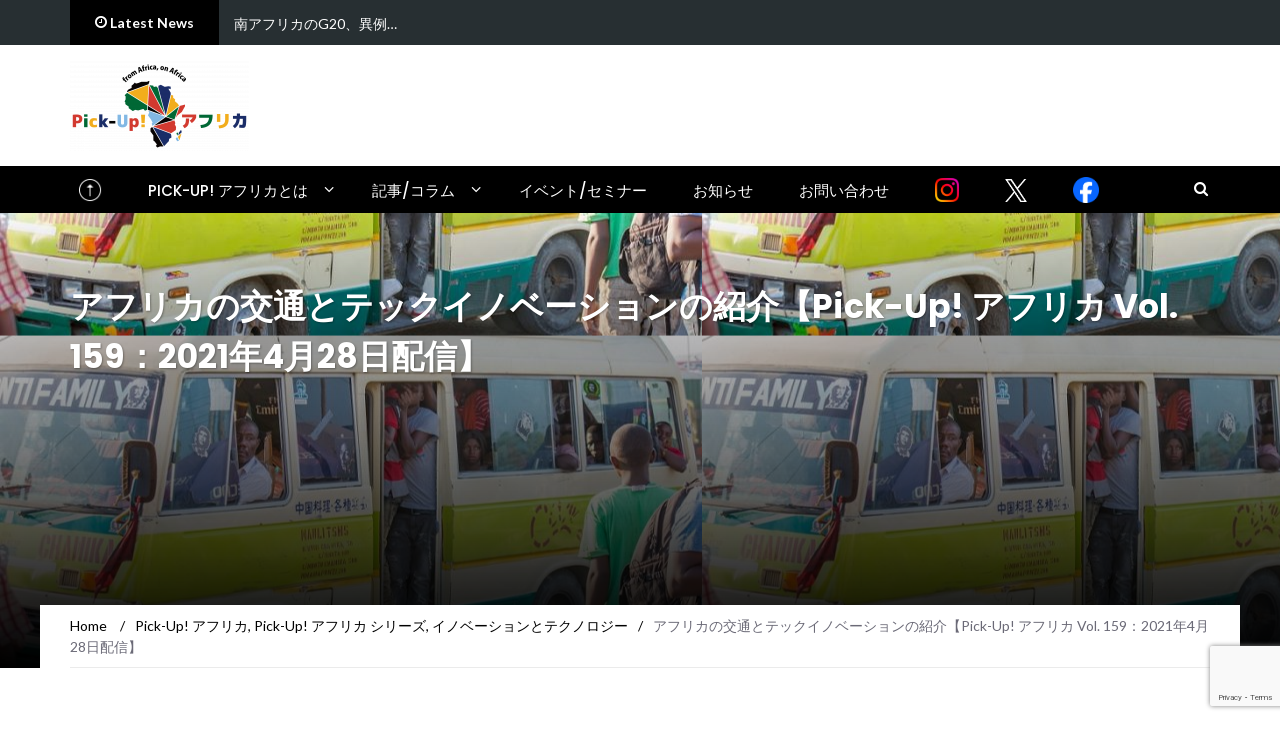

--- FILE ---
content_type: text/html; charset=UTF-8
request_url: https://www.pickup-africa.com/p-u-a-vol159/
body_size: 23438
content:
<!DOCTYPE html>
<html lang="ja">
<head>
	<meta charset="UTF-8">
	<meta name="viewport" content="width=device-width, initial-scale=1">
	<link rel="profile" href="http://gmpg.org/xfn/11">
	<link rel="pingback" href="https://www.pickup-africa.com/xmlrpc.php">

	<title>アフリカの交通とテックイノベーションの紹介【Pick-Up! アフリカ Vol. 159：2021年4月28日配信】 &#8211; Pick-Up! アフリカ</title>
<link rel='dns-prefetch' href='//www.google.com' />
<link rel='dns-prefetch' href='//www.googletagmanager.com' />
<link rel='dns-prefetch' href='//fonts.googleapis.com' />
<link rel='dns-prefetch' href='//s.w.org' />
<link rel='dns-prefetch' href='//widgets.wp.com' />
<link rel='dns-prefetch' href='//s0.wp.com' />
<link rel='dns-prefetch' href='//0.gravatar.com' />
<link rel='dns-prefetch' href='//1.gravatar.com' />
<link rel='dns-prefetch' href='//2.gravatar.com' />
<link rel='dns-prefetch' href='//pagead2.googlesyndication.com' />
<link rel="alternate" type="application/rss+xml" title="Pick-Up! アフリカ &raquo; フィード" href="https://www.pickup-africa.com/feed/" />
<link rel="alternate" type="application/rss+xml" title="Pick-Up! アフリカ &raquo; コメントフィード" href="https://www.pickup-africa.com/comments/feed/" />
<link rel="alternate" type="application/rss+xml" title="Pick-Up! アフリカ &raquo; アフリカの交通とテックイノベーションの紹介【Pick-Up! アフリカ Vol. 159：2021年4月28日配信】 のコメントのフィード" href="https://www.pickup-africa.com/p-u-a-vol159/feed/" />
		<script type="text/javascript">
			window._wpemojiSettings = {"baseUrl":"https:\/\/s.w.org\/images\/core\/emoji\/12.0.0-1\/72x72\/","ext":".png","svgUrl":"https:\/\/s.w.org\/images\/core\/emoji\/12.0.0-1\/svg\/","svgExt":".svg","source":{"concatemoji":"https:\/\/www.pickup-africa.com\/wp-includes\/js\/wp-emoji-release.min.js?ver=5.4.2"}};
			/*! This file is auto-generated */
			!function(e,a,t){var r,n,o,i,p=a.createElement("canvas"),s=p.getContext&&p.getContext("2d");function c(e,t){var a=String.fromCharCode;s.clearRect(0,0,p.width,p.height),s.fillText(a.apply(this,e),0,0);var r=p.toDataURL();return s.clearRect(0,0,p.width,p.height),s.fillText(a.apply(this,t),0,0),r===p.toDataURL()}function l(e){if(!s||!s.fillText)return!1;switch(s.textBaseline="top",s.font="600 32px Arial",e){case"flag":return!c([127987,65039,8205,9895,65039],[127987,65039,8203,9895,65039])&&(!c([55356,56826,55356,56819],[55356,56826,8203,55356,56819])&&!c([55356,57332,56128,56423,56128,56418,56128,56421,56128,56430,56128,56423,56128,56447],[55356,57332,8203,56128,56423,8203,56128,56418,8203,56128,56421,8203,56128,56430,8203,56128,56423,8203,56128,56447]));case"emoji":return!c([55357,56424,55356,57342,8205,55358,56605,8205,55357,56424,55356,57340],[55357,56424,55356,57342,8203,55358,56605,8203,55357,56424,55356,57340])}return!1}function d(e){var t=a.createElement("script");t.src=e,t.defer=t.type="text/javascript",a.getElementsByTagName("head")[0].appendChild(t)}for(i=Array("flag","emoji"),t.supports={everything:!0,everythingExceptFlag:!0},o=0;o<i.length;o++)t.supports[i[o]]=l(i[o]),t.supports.everything=t.supports.everything&&t.supports[i[o]],"flag"!==i[o]&&(t.supports.everythingExceptFlag=t.supports.everythingExceptFlag&&t.supports[i[o]]);t.supports.everythingExceptFlag=t.supports.everythingExceptFlag&&!t.supports.flag,t.DOMReady=!1,t.readyCallback=function(){t.DOMReady=!0},t.supports.everything||(n=function(){t.readyCallback()},a.addEventListener?(a.addEventListener("DOMContentLoaded",n,!1),e.addEventListener("load",n,!1)):(e.attachEvent("onload",n),a.attachEvent("onreadystatechange",function(){"complete"===a.readyState&&t.readyCallback()})),(r=t.source||{}).concatemoji?d(r.concatemoji):r.wpemoji&&r.twemoji&&(d(r.twemoji),d(r.wpemoji)))}(window,document,window._wpemojiSettings);
		</script>
		<style type="text/css">
img.wp-smiley,
img.emoji {
	display: inline !important;
	border: none !important;
	box-shadow: none !important;
	height: 1em !important;
	width: 1em !important;
	margin: 0 .07em !important;
	vertical-align: -0.1em !important;
	background: none !important;
	padding: 0 !important;
}
</style>
			<style type="text/css">
		</style>
		<link rel='stylesheet' id='yarppWidgetCss-css'  href='https://www.pickup-africa.com/wp-content/plugins/yet-another-related-posts-plugin/style/widget.css?ver=5.4.2' type='text/css' media='all' />
<link rel='stylesheet' id='smuzsf-facebook-css'  href='https://www.pickup-africa.com/wp-content/plugins/add-facebook/public/css/font-awesome.min.css?ver=5.4.2' type='text/css' media='all' />
<link rel='stylesheet' id='wp-block-library-css'  href='https://www.pickup-africa.com/wp-includes/css/dist/block-library/style.min.css?ver=5.4.2' type='text/css' media='all' />
<style id='wp-block-library-inline-css' type='text/css'>
.has-text-align-justify{text-align:justify;}
</style>
<link rel='stylesheet' id='liquid-block-speech-css'  href='https://www.pickup-africa.com/wp-content/plugins/liquid-speech-balloon/css/block.css?ver=5.4.2' type='text/css' media='all' />
<link rel='stylesheet' id='contact-form-7-css'  href='https://www.pickup-africa.com/wp-content/plugins/contact-form-7/includes/css/styles.css?ver=5.2.2' type='text/css' media='all' />
<link rel='stylesheet' id='ctf_styles-css'  href='https://www.pickup-africa.com/wp-content/plugins/custom-twitter-feeds/css/ctf-styles.min.css?ver=1.6' type='text/css' media='all' />
<link rel='stylesheet' id='fts-feeds-css'  href='https://www.pickup-africa.com/wp-content/plugins/feed-them-social/feeds/css/styles.css?ver=2.8.9' type='text/css' media='' />
<link rel='stylesheet' id='ez-toc-css'  href='https://www.pickup-africa.com/wp-content/plugins/easy-table-of-contents/assets/css/screen.min.css?ver=5.4.2' type='text/css' media='all' />
<style id='ez-toc-inline-css' type='text/css'>
div#ez-toc-container p.ez-toc-title {font-size: 120%;}div#ez-toc-container p.ez-toc-title {font-weight: 500;}div#ez-toc-container ul li {font-size: 95%;}div#ez-toc-container nav ul ul li ul li {font-size: 90%!important;}div#ez-toc-container {background: #dcf4ee;border: 1px solid #63d8b1;}div#ez-toc-container p.ez-toc-title {color: #000000;}div#ez-toc-container ul.ez-toc-list a {color: #000000;}div#ez-toc-container ul.ez-toc-list a:hover {color: #0039d8;}div#ez-toc-container ul.ez-toc-list a:visited {color: #428bca;}
</style>
<link rel='stylesheet' id='wordpress-popular-posts-css-css'  href='https://www.pickup-africa.com/wp-content/plugins/wordpress-popular-posts/assets/css/wpp.css?ver=5.2.4' type='text/css' media='all' />
<link rel='stylesheet' id='newsmag-fonts-css'  href='//fonts.googleapis.com/css?family=Lato%3A100%2C300%2C400%2C700%2C900%7CPoppins%3A400%2C500%2C600%2C700&#038;ver=2.3.9' type='text/css' media='all' />
<link rel='stylesheet' id='newsmag-icon-css'  href='https://www.pickup-africa.com/wp-content/themes/newsmag-pro/assets/vendors/newsmag-icon/style.min.css?ver=5.4.2' type='text/css' media='all' />
<link rel='stylesheet' id='bootstrap-css'  href='https://www.pickup-africa.com/wp-content/themes/newsmag-pro/assets/vendors/bootstrap/bootstrap.min.css?ver=5.4.2' type='text/css' media='all' />
<link rel='stylesheet' id='bootstrap-theme-css'  href='https://www.pickup-africa.com/wp-content/themes/newsmag-pro/assets/vendors/bootstrap/bootstrap-theme.min.css?ver=5.4.2' type='text/css' media='all' />
<link rel='stylesheet' id='slick-css'  href='https://www.pickup-africa.com/wp-content/themes/newsmag-pro/assets/vendors/slick/slick.css?ver=5.4.2' type='text/css' media='all' />
<link rel='stylesheet' id='newsmag-style-css'  href='https://www.pickup-africa.com/wp-content/themes/newsmag-pro/style.css?ver=2.3.9' type='text/css' media='all' />
<link rel='stylesheet' id='owlCarousel-css'  href='https://www.pickup-africa.com/wp-content/themes/newsmag-pro/assets/vendors/owl-carousel/owl.carousel.min.css?ver=5.4.2' type='text/css' media='all' />
<link rel='stylesheet' id='owlCarousel-themes-css'  href='https://www.pickup-africa.com/wp-content/themes/newsmag-pro/assets/vendors/owl-carousel/owl.theme.default.css?ver=5.4.2' type='text/css' media='all' />
<link rel='stylesheet' id='newsmag-preloader-css'  href='https://www.pickup-africa.com/wp-content/themes/newsmag-pro/assets/vendors/preloader/preloader.css?ver=5.4.2' type='text/css' media='all' />
<link rel='stylesheet' id='plyr-css'  href='https://www.pickup-africa.com/wp-content/themes/newsmag-pro/assets/vendors/plyr/plyr.css?ver=5.4.2' type='text/css' media='all' />
<link rel='stylesheet' id='wp-members-css'  href='https://www.pickup-africa.com/wp-content/plugins/wp-members/assets/css/forms/generic-no-float.min.css?ver=3.3.6' type='text/css' media='all' />
<link rel='stylesheet' id='yarpp-thumbnails-yarpp-thumbnail-css'  href='https://www.pickup-africa.com/wp-content/plugins/yet-another-related-posts-plugin/includes/styles_thumbnails.css.php?width=120&#038;height=120&#038;ver=5.8.0' type='text/css' media='all' />
<link rel='stylesheet' id='social-logos-css'  href='https://www.pickup-africa.com/wp-content/plugins/jetpack/_inc/social-logos/social-logos.min.css?ver=8.9.4' type='text/css' media='all' />
<link rel='stylesheet' id='jetpack_css-css'  href='https://www.pickup-africa.com/wp-content/plugins/jetpack/css/jetpack.css?ver=8.9.4' type='text/css' media='all' />
<script type='text/javascript' src='https://www.pickup-africa.com/wp-includes/js/jquery/jquery.js?ver=1.12.4-wp'></script>
<script type='text/javascript' src='https://www.pickup-africa.com/wp-includes/js/jquery/jquery-migrate.min.js?ver=1.4.1'></script>
<script type='text/javascript' src='https://www.pickup-africa.com/wp-content/plugins/add-facebook/public/scripts/facebook.js?ver=5.4.2'></script>
<script type='text/javascript' src='https://www.pickup-africa.com/wp-content/plugins/feed-them-social/feeds/js/powered-by.js?ver=2.8.9'></script>
<script type='text/javascript' src='https://www.pickup-africa.com/wp-content/plugins/feed-them-social/feeds/js/fts-global.js?ver=2.8.9'></script>
<script type='application/json' id="wpp-json">
{"sampling_active":1,"sampling_rate":100,"ajax_url":"https:\/\/www.pickup-africa.com\/wp-json\/wordpress-popular-posts\/v1\/popular-posts","ID":3704,"token":"9a63c94cea","lang":0,"debug":0}
</script>
<script type='text/javascript' src='https://www.pickup-africa.com/wp-content/plugins/wordpress-popular-posts/assets/js/wpp.min.js?ver=5.2.4'></script>
<script type='text/javascript' src='https://www.pickup-africa.com/wp-content/themes/newsmag-pro/assets/vendors/blazy/blazy.min.js?ver=1.9.1'></script>

<!-- Google アナリティクス スニペット (Site Kit が追加) -->
<script type='text/javascript' src='https://www.googletagmanager.com/gtag/js?id=UA-103813850-2' async></script>
<script type='text/javascript'>
window.dataLayer = window.dataLayer || [];function gtag(){dataLayer.push(arguments);}
gtag('set', 'linker', {"domains":["www.pickup-africa.com"]} );
gtag("js", new Date());
gtag("set", "developer_id.dZTNiMT", true);
gtag("config", "UA-103813850-2", {"anonymize_ip":true});
gtag("config", "G-32SHKHFGT2");
</script>

<!-- (ここまで) Google アナリティクス スニペット (Site Kit が追加) -->
<link rel='https://api.w.org/' href='https://www.pickup-africa.com/wp-json/' />
<link rel="EditURI" type="application/rsd+xml" title="RSD" href="https://www.pickup-africa.com/xmlrpc.php?rsd" />
<link rel="wlwmanifest" type="application/wlwmanifest+xml" href="https://www.pickup-africa.com/wp-includes/wlwmanifest.xml" /> 
<link rel='prev' title='南アフリカで合法な大麻は、人種問題を引き起こしている【Pick-Up! アフリカ Vol. 158：2021年4月27日配信】' href='https://www.pickup-africa.com/p-u-a-vol158/' />
<link rel='next' title='【４月人気記事ランキング】トップ5発表！！！' href='https://www.pickup-africa.com/p-u-a-ranking-4-2021/' />
<meta name="generator" content="WordPress 5.4.2" />
<link rel="canonical" href="https://www.pickup-africa.com/p-u-a-vol159/" />
<link rel='shortlink' href='https://www.pickup-africa.com/?p=3704' />
<link rel="alternate" type="application/json+oembed" href="https://www.pickup-africa.com/wp-json/oembed/1.0/embed?url=https%3A%2F%2Fwww.pickup-africa.com%2Fp-u-a-vol159%2F" />
<link rel="alternate" type="text/xml+oembed" href="https://www.pickup-africa.com/wp-json/oembed/1.0/embed?url=https%3A%2F%2Fwww.pickup-africa.com%2Fp-u-a-vol159%2F&#038;format=xml" />
<meta name="generator" content="Site Kit by Google 1.82.0" /><style type="text/css">.liquid-speech-balloon-00 .liquid-speech-balloon-avatar { background-image: url("https://www.pickup-africa.com/wp-content/uploads/2021/09/iOS-の画像-1.jpg"); } .liquid-speech-balloon-01 .liquid-speech-balloon-avatar { background-image: url("https://www.pickup-africa.com/wp-content/uploads/2021/09/iOS-の画像-2.jpg"); } .liquid-speech-balloon-02 .liquid-speech-balloon-avatar { background-image: url("https://www.pickup-africa.com/wp-content/uploads/2022/11/Samuel-scaled.jpg"); } .liquid-speech-balloon-03 .liquid-speech-balloon-avatar { background-image: url("https://www.pickup-africa.com/wp-content/uploads/2025/03/22eca42d5850b17d97db1e43ff5f4a64-1.png"); } .liquid-speech-balloon-04 .liquid-speech-balloon-avatar { background-image: url("https://www.pickup-africa.com/wp-content/uploads/2025/03/16d16f330aff76fd2fb9b7637cd78900.png"); } .liquid-speech-balloon-05 .liquid-speech-balloon-avatar { background-image: url("https://www.pickup-africa.com/wp-content/uploads/2025/03/5a8953e1ca1dfa8c0559fdbdd0743343.png"); } .liquid-speech-balloon-06 .liquid-speech-balloon-avatar { background-image: url("https://www.pickup-africa.com/wp-content/uploads/2025/03/0f60e770da2a922014ac2f77204eb6a4.png"); } </style>
<style type="text/css">.liquid-speech-balloon-00 .liquid-speech-balloon-avatar::after { content: "高橋"; } .liquid-speech-balloon-01 .liquid-speech-balloon-avatar::after { content: "上田"; } .liquid-speech-balloon-02 .liquid-speech-balloon-avatar::after { content: "Samuel"; } .liquid-speech-balloon-03 .liquid-speech-balloon-avatar::after { content: "加藤"; } .liquid-speech-balloon-04 .liquid-speech-balloon-avatar::after { content: "窪田"; } .liquid-speech-balloon-05 .liquid-speech-balloon-avatar::after { content: "小出"; } .liquid-speech-balloon-06 .liquid-speech-balloon-avatar::after { content: "盛永"; } </style>
    <script type="text/javascript">
        var ajaxurl = 'https://www.pickup-africa.com/wp-admin/admin-ajax.php';
    </script>
    <style>.ez-toc-container-direction {direction: ltr;}.ez-toc-counter ul{counter-reset: item;}.ez-toc-counter nav ul li a::before {content: counters(item, ".", decimal) ". ";display: inline-block;counter-increment: item;flex-grow: 0;flex-shrink: 0;margin-right: .2em; float: left;}.ez-toc-widget-direction {direction: ltr;}.ez-toc-widget-container ul{counter-reset: item;}.ez-toc-widget-container nav ul li a::before {content: counters(item, ".", decimal) ". ";display: inline-block;counter-increment: item;flex-grow: 0;flex-shrink: 0;margin-right: .2em; float: left;}</style><style type='text/css'>img#wpstats{display:none}</style>
<!-- Google AdSense スニペット (Site Kit が追加) -->
<meta name="google-adsense-platform-account" content="ca-host-pub-2644536267352236">
<meta name="google-adsense-platform-domain" content="sitekit.withgoogle.com">
<!-- (ここまで) Google AdSense スニペット (Site Kit が追加) -->

<!-- Google AdSense スニペット (Site Kit が追加) -->
<script  async src="https://pagead2.googlesyndication.com/pagead/js/adsbygoogle.js?client=ca-pub-2910870390269380" crossorigin="anonymous"></script>

<!-- (ここまで) Google AdSense スニペット (Site Kit が追加) -->

<!-- Google タグ マネージャー スニペット (Site Kit が追加) -->
<script>
			( function( w, d, s, l, i ) {
				w[l] = w[l] || [];
				w[l].push( {'gtm.start': new Date().getTime(), event: 'gtm.js'} );
				var f = d.getElementsByTagName( s )[0],
					j = d.createElement( s ), dl = l != 'dataLayer' ? '&l=' + l : '';
				j.async = true;
				j.src = 'https://www.googletagmanager.com/gtm.js?id=' + i + dl;
				f.parentNode.insertBefore( j, f );
			} )( window, document, 'script', 'dataLayer', 'GTM-TRZ8N9J' );
			
</script>

<!-- (ここまで) Google タグ マネージャー スニペット (Site Kit が追加) -->

<!-- Jetpack Open Graph Tags -->
<meta property="og:type" content="article" />
<meta property="og:title" content="アフリカの交通とテックイノベーションの紹介【Pick-Up! アフリカ Vol. 159：2021年4月28日配信】" />
<meta property="og:url" content="https://www.pickup-africa.com/p-u-a-vol159/" />
<meta property="og:description" content="本日は交通xテクノロジーに関しての話題です。テクノロジーを提供することで、この分野を効率的にしようとしているソ&hellip;" />
<meta property="article:published_time" content="2021-04-28T11:25:43+00:00" />
<meta property="article:modified_time" content="2023-10-06T03:43:52+00:00" />
<meta property="og:site_name" content="Pick-Up! アフリカ" />
<meta property="og:image" content="https://www.pickup-africa.com/wp-content/uploads/2021/04/Crowded-Dala-Dala-in-Dar-es-Salaam-702x336-1.jpg" />
<meta property="og:image:width" content="702" />
<meta property="og:image:height" content="336" />
<meta property="og:locale" content="ja_JP" />
<meta name="twitter:text:title" content="アフリカの交通とテックイノベーションの紹介【Pick-Up! アフリカ Vol. 159：2021年4月28日配信】" />
<meta name="twitter:image" content="https://www.pickup-africa.com/wp-content/uploads/2021/04/Crowded-Dala-Dala-in-Dar-es-Salaam-702x336-1.jpg?w=640" />
<meta name="twitter:card" content="summary_large_image" />

<!-- End Jetpack Open Graph Tags -->
<link rel="icon" href="https://www.pickup-africa.com/wp-content/uploads/2020/11/cropped-Pick-Up-アフリカ-32x32.jpg" sizes="32x32" />
<link rel="icon" href="https://www.pickup-africa.com/wp-content/uploads/2020/11/cropped-Pick-Up-アフリカ-192x192.jpg" sizes="192x192" />
<link rel="apple-touch-icon" href="https://www.pickup-africa.com/wp-content/uploads/2020/11/cropped-Pick-Up-アフリカ-180x180.jpg" />
<meta name="msapplication-TileImage" content="https://www.pickup-africa.com/wp-content/uploads/2020/11/cropped-Pick-Up-アフリカ-270x270.jpg" />
	<script async src="https://pagead2.googlesyndication.com/pagead/js/adsbygoogle.js?client=ca-pub-2910870390269380"
     crossorigin="anonymous"></script>
	<script src="//kitchen.juicer.cc/?color=+rtBUC69/pY=" async></script>
	<!-- Begin Mieruca Embed Code -->
<script type="text/javascript" id="mierucajs">
window.__fid = window.__fid || [];__fid.push([450021324]);
(function() {
function mieruca(){if(typeof window.__fjsld != "undefined") return; window.__fjsld = 1; var fjs = document.createElement('script'); fjs.type = 'text/javascript'; fjs.async = true; fjs.id = "fjssync"; var timestamp = new Date;fjs.src = ('https:' == document.location.protocol ? 'https' : 'http') + '://hm.mieru-ca.com/service/js/mieruca-hm.js?v='+ timestamp.getTime(); var x = document.getElementsByTagName('script')[0]; x.parentNode.insertBefore(fjs, x); };
setTimeout(mieruca, 500); document.readyState != "complete" ? (window.attachEvent ? window.attachEvent("onload", mieruca) : window.addEventListener("load", mieruca, false)) : mieruca();
})();
</script>
<!-- End Mieruca Embed Code -->
</head>

<body class="post-template-default single single-post postid-3704 single-format-standard wp-custom-logo group-blog">

<div id="page" class="site">
		<div class="top-header">
		<div class="container">
			<div class="row">
				
<div class="col-md-8 col-sm-7">
	<!-- News Ticker Module -->
	<div class="newsmag-news-ticker">
					<span class="newsmag-module-title"><i
							class="nmicon-clock-o"></i> Latest News</span>
		<ul class="newsmag-news-carousel owl-carousel owl-theme">
							<li class="item">
					<a href="https://www.pickup-africa.com/p-u-a-2025-country-vol5/">カメルーンってどんな国？&hellip;</a>
				</li>
							<li class="item">
					<a href="https://www.pickup-africa.com/p-u-a-2026-vol3/">南アフリカのG20、異例&hellip;</a>
				</li>
							<li class="item">
					<a href="https://www.pickup-africa.com/p-u-a-2026-country-vol2/">ウガンダってどんな国？観&hellip;</a>
				</li>
							<li class="item">
					<a href="https://www.pickup-africa.com/p-u-a-2026-country-vol1/">「アフリカのエデン」ガボ&hellip;</a>
				</li>
							<li class="item">
					<a href="https://www.pickup-africa.com/p-u-a-2026-vol1/">アフリカ音楽の沼はヒップ&hellip;</a>
				</li>
							<li class="item">
					<a href="https://www.pickup-africa.com/p-u-a-2026-vol2/">全国規模で拡大したタンザ&hellip;</a>
				</li>
							<li class="item">
					<a href="https://www.pickup-africa.com/p-u-a-2025-vol29/">コンゴ民主共和国(DRC&hellip;</a>
				</li>
							<li class="item">
					<a href="https://www.pickup-africa.com/%e3%80%90%e3%83%8b%e3%83%a5%e3%83%bc%e3%82%b9%e3%80%91social-innovators-forum-africa%e3%81%ab%e5%8d%94%e8%b3%9b%e3%81%97%e3%81%a6%e3%81%8a%e3%82%8a%e3%81%be%e3%81%99%e3%80%82/">【ニュース】Social&hellip;</a>
				</li>
							<li class="item">
					<a href="https://www.pickup-africa.com/p-u-a-2025-vol28/">南アフリカ出身の有名なゴ&hellip;</a>
				</li>
							<li class="item">
					<a href="https://www.pickup-africa.com/p-u-a-2025-country-vol4/">コートジボワールってどん&hellip;</a>
				</li>
					</ul>
	</div>
</div>
							</div>
		</div>
	</div>
	<header id="masthead" class="site-header" role="banner">
		<div class="site-branding container centered-branding">
			<div class="row">
				<div class="col-md-4 header-logo">
					<a href="https://www.pickup-africa.com/" class="custom-logo-link" rel="home"><img width="179" height="90" src="https://www.pickup-africa.com/wp-content/uploads/2020/11/cropped-20201031-21fulldata-02-3.png" class="custom-logo" alt="Pick-Up! アフリカ" /></a>				</div>

											</div>
		</div><!-- .site-branding -->
				<nav id="site-navigation" class="main-navigation "
			role="navigation">
			<div class="container">
				<div class="row">
					<div class="col-md-12">
												<button class="menu-toggle" aria-controls="primary-menu"
								aria-expanded="false"><span class="nmicon-bars"></span></button>
						<div class="menu-%e3%83%87%e3%83%95%e3%82%a9%e3%83%ab%e3%83%88-container"><ul id="primary-menu" class="menu nav-menu menu"><li id="menu-item-7440" class="menu-item menu-item-type-custom menu-item-object-custom menu-item-7440"><a href="/"><img src="https://www.pickup-africa.com/wp-content/uploads/2025/02/icons8-top-100.png" width="24" style="margin-top:  -4px;"></a></li>
<li id="menu-item-2300" class="menu-item menu-item-type-post_type menu-item-object-page menu-item-has-children menu-item-2300"><a href="https://www.pickup-africa.com/pick-up-%e3%82%a2%e3%83%95%e3%83%aa%e3%82%ab%e3%81%a8%e3%81%af/">Pick-Up! アフリカとは</a>
<ul class="sub-menu">
	<li id="menu-item-2438" class="menu-item menu-item-type-post_type menu-item-object-page menu-item-has-children menu-item-2438"><a href="https://www.pickup-africa.com/pick-up-%e3%82%a2%e3%83%95%e3%83%aa%e3%82%ab%e3%81%a8%e3%81%af/">Pick-Up! アフリカとは</a>
	<ul class="sub-menu">
		<li id="menu-item-2301" class="menu-item menu-item-type-post_type menu-item-object-page menu-item-2301"><a href="https://www.pickup-africa.com/pick-up-%e3%82%a2%e3%83%95%e3%83%aa%e3%82%ab%e3%81%a8%e3%81%af/%e3%83%ac%e3%83%83%e3%82%af%e3%82%b9%e3%83%90%e3%83%bc%e3%83%88%e3%83%bb%e3%82%b3%e3%83%9f%e3%83%a5%e3%83%8b%e3%82%b1%e3%83%bc%e3%82%b7%e3%83%a7%e3%83%b3%e3%82%ba%e6%a0%aa%e5%bc%8f%e4%bc%9a%e7%a4%be/">レックスバート・コミュニケーションズ株式会社とは</a></li>
		<li id="menu-item-1716" class="menu-item menu-item-type-post_type menu-item-object-page menu-item-has-children menu-item-1716"><a href="https://www.pickup-africa.com/pick-up-%e3%82%a2%e3%83%95%e3%83%aa%e3%82%ab%e3%81%a8%e3%81%af/jrbc%e3%81%a8%e3%81%af/">日本・ルワンダビジネスコミュニティとは</a>
		<ul class="sub-menu">
			<li id="menu-item-2436" class="menu-item menu-item-type-post_type menu-item-object-page menu-item-2436"><a href="https://www.pickup-africa.com/pick-up-%e3%82%a2%e3%83%95%e3%83%aa%e3%82%ab%e3%81%a8%e3%81%af/jrbc%e3%81%a8%e3%81%af/registersupport/">協賛企業・団体登録</a></li>
		</ul>
</li>
	</ul>
</li>
</ul>
</li>
<li id="menu-item-1534" class="menu-item menu-item-type-taxonomy menu-item-object-category current-post-ancestor current-menu-parent current-post-parent menu-item-has-children menu-item-1534"><a href="https://www.pickup-africa.com/category/%e9%9d%a2%e7%99%bd%e8%a8%98%e4%ba%8b%e3%82%b7%e3%83%aa%e3%83%bc%e3%82%ba/">記事/コラム</a>
<ul class="sub-menu">
	<li id="menu-item-1730" class="menu-item menu-item-type-taxonomy menu-item-object-category current-post-ancestor current-menu-parent current-post-parent menu-item-1730"><a href="https://www.pickup-africa.com/category/%e9%9d%a2%e7%99%bd%e8%a8%98%e4%ba%8b%e3%82%b7%e3%83%aa%e3%83%bc%e3%82%ba/">Pick-up! アフリカ &#8211; 記事</a></li>
	<li id="menu-item-6220" class="menu-item menu-item-type-taxonomy menu-item-object-category menu-item-6220"><a href="https://www.pickup-africa.com/category/column/">Pick-up! アフリカ &#8211; コラム</a></li>
	<li id="menu-item-1532" class="menu-item menu-item-type-taxonomy menu-item-object-category menu-item-1532"><a href="https://www.pickup-africa.com/category/blog/">Pick-up! アフリカ &#8211; Blog</a></li>
</ul>
</li>
<li id="menu-item-2305" class="menu-item menu-item-type-taxonomy menu-item-object-category menu-item-2305"><a href="https://www.pickup-africa.com/category/%e5%91%8a%e7%9f%a5/%e3%82%a4%e3%83%99%e3%83%b3%e3%83%88/">イベント/セミナー</a></li>
<li id="menu-item-1533" class="menu-item menu-item-type-taxonomy menu-item-object-category menu-item-1533"><a href="https://www.pickup-africa.com/category/%e5%91%8a%e7%9f%a5/">お知らせ</a></li>
<li id="menu-item-2353" class="menu-item menu-item-type-post_type menu-item-object-page menu-item-2353"><a href="https://www.pickup-africa.com/contact/">お問い合わせ</a></li>
<li id="menu-item-7436" class="menu-item menu-item-type-custom menu-item-object-custom menu-item-7436"><a href="https://www.instagram.com/pick_up_africa_insta/"><img src="https://www.pickup-africa.com/wp-content/uploads/2025/02/instagram.png" width="24" style="margin-top:  -4px;"></a></li>
<li id="menu-item-7438" class="menu-item menu-item-type-custom menu-item-object-custom menu-item-7438"><a href="https://x.com/pick_up_africa"><img src="https://www.pickup-africa.com/wp-content/uploads/2025/02/logo-white.png" width="22" style="margin-top:  -4px;"></a></li>
<li id="menu-item-8321" class="menu-item menu-item-type-custom menu-item-object-custom menu-item-8321"><a href="https://www.facebook.com/rexvirtcom"><img src="https://www.pickup-africa.com/wp-content/uploads/2025/09/Facebook_Logo_Primary-1.png" width="26" style="margin-top:-4px"></a></li>
</ul></div>													<button href="#" class="search-form-opener" type="button"><span class="nmicon-search"></span>
							</button>
											</div>
				</div>
			</div>
		</nav><!-- #site-navigation -->
								<div class="header-search-form">
				<div class="container">
					<!-- Search Form -->
					<form role="search" method="get" id="searchform_topbar"
						action="https://www.pickup-africa.com/">
						<label><span class="screen-reader-text">Search for:</span>
							<input
									class="search-field-top-bar "
									id="search-field-top-bar"
									placeholder="Type the search term"
									value="" name="s"
									type="search">
						</label>
						<button id="search-top-bar-submit" type="button"
								class="search-top-bar-submit "><span
									class="first-bar"></span><span
									class="second-bar"></span></button>
					</form>
				</div>
			</div>
			</header><!-- #masthead -->

	<div id="content" class="site-content">
	
<div class="newsmag-custom-header newsmag-custom-header-single-post" style="background-image:url(https://www.pickup-africa.com/wp-content/uploads/2021/04/Crowded-Dala-Dala-in-Dar-es-Salaam-702x336-1.jpg)">
	<div class="container">
		<div class="row">
			<div class="col-xs-12">
				<h1>アフリカの交通とテックイノベーションの紹介【Pick-Up! アフリカ Vol. 159：2021年4月28日配信】</h1>
			</div>
		</div>
	</div>
</div>
	<div class="container newsmag-breadcrumbs-container">
		<div class="row newsmag-breadcrumbs-row">
			<div class="col-xs-12">
				<div class="newsmag-breadcrumbs"><span itemscope itemtype="http://data-vocabulary.org/Breadcrumb"><a itemprop="url" href="https://www.pickup-africa.com" ><span itemprop="title">Home </span></a></span><span class="newsmag-breadcrumb-sep">/</span><span itemscope itemtype="http://data-vocabulary.org/Breadcrumb"><a itemprop="url" href="https://www.pickup-africa.com/category/%e9%9d%a2%e7%99%bd%e8%a8%98%e4%ba%8b/" ><span itemprop="title">Pick-Up! アフリカ</span></a></span>, <span ><a  href="https://www.pickup-africa.com/category/%e9%9d%a2%e7%99%bd%e8%a8%98%e4%ba%8b%e3%82%b7%e3%83%aa%e3%83%bc%e3%82%ba/" ><span >Pick-Up! アフリカ シリーズ</span></a></span>, <span ><a  href="https://www.pickup-africa.com/category/%e9%9d%a2%e7%99%bd%e8%a8%98%e4%ba%8b%e3%82%b7%e3%83%aa%e3%83%bc%e3%82%ba/technologyandinnovation/" ><span >イノベーションとテクノロジー</span></a></span><span class="newsmag-breadcrumb-sep">/</span><span class="breadcrumb-leaf">アフリカの交通とテックイノベーションの紹介【Pick-Up! アフリカ Vol. 159：2021年4月28日配信】</span></div>			</div>
		</div>
	</div>
	<div class="container">
		<div class="row">
			
			
			<div id="primary"
				class="content-area col-lg-8 col-md-8 col-xs-12 newsmag-sidebar">
				<main id="main" class="site-main" role="main">
					<div
		class="row newsmag-article-post ">
			<div class="col-md-3">
				<!-- Author description -->
	<div class="author-description p-author h-card vcard" itemscope="" itemtype="http://schema.org/Person">

		<!-- Avatar -->
		<img alt='' src='https://secure.gravatar.com/avatar/589d4bb80b8ecf130116ababa66d885f?s=70&#038;d=mm&#038;r=g' srcset='https://secure.gravatar.com/avatar/589d4bb80b8ecf130116ababa66d885f?s=140&#038;d=mm&#038;r=g 2x' class='avatar avatar-70 photo' height='70' width='70' />		
		<!-- .Avatar -->

		<!-- Short Description -->
		<h4 class="post-author p-name fn" rel="author"><a href="https://www.pickup-africa.com/author/imanishimwe/" title="Samuel Imanishimwe の投稿" rel="author">Samuel Imanishimwe</a></h4>
					<a href="https://twitter.com/samuelele24"><img src="/wp-content/uploads/2020/10/Twitter_Social_Icon_Square_Color.png" width="24px"></a>
							<p class="p-note">Twitter: @samuelima18</p>
				<!-- .Short Description -->
		
		<!-- Added Adsense Code by Tanaka -->
		<script async src="https://pagead2.googlesyndication.com/pagead/js/adsbygoogle.js?client=ca-pub-2910870390269380"
     crossorigin="anonymous"></script>
<!-- 記事・オーサー下 -->
<ins class="adsbygoogle"
     style="display:block"
     data-ad-client="ca-pub-2910870390269380"
     data-ad-slot="4539741547"
     data-ad-format="auto"
     data-full-width-responsive="true"></ins>
<script>
     (adsbygoogle = window.adsbygoogle || []).push({});
</script>
	
		
	</div>
	<!-- .Author description -->
		</div>
		<div class="col-md-9">
		<article id="post-3704" class="post-3704 post type-post status-publish format-standard has-post-thumbnail hentry category-619 category-73 category-technologyandinnovation tag--kenya tag--sub-saharan-africa tag--south-africa tag-811">
			<div class="entry-content">
				<div class="newsmag-post-meta">
					<span class="nmicon-folder-o"></span> <a href="https://www.pickup-africa.com/category/%e9%9d%a2%e7%99%bd%e8%a8%98%e4%ba%8b/" rel="category tag">Pick-Up! アフリカ</a>,<a href="https://www.pickup-africa.com/category/%e9%9d%a2%e7%99%bd%e8%a8%98%e4%ba%8b%e3%82%b7%e3%83%aa%e3%83%bc%e3%82%ba/" rel="category tag">Pick-Up! アフリカ シリーズ</a>,<a href="https://www.pickup-africa.com/category/%e9%9d%a2%e7%99%bd%e8%a8%98%e4%ba%8b%e3%82%b7%e3%83%aa%e3%83%bc%e3%82%ba/technologyandinnovation/" rel="category tag">イノベーションとテクノロジー</a> <span class="sep">|</span> <span
							class="nmicon-clock-o"></span> <div class="newsmag-date">2021年4月28日</div>				</div><!-- .entry-meta -->
				<div id="ez-toc-container" class="ez-toc-v2_0_37 counter-hierarchy ez-toc-counter ez-toc-container-direction">
<div class="ez-toc-title-container">
<p class="ez-toc-title">★目次★</p>
<span class="ez-toc-title-toggle"><a href="#" class="ez-toc-pull-right ez-toc-btn ez-toc-btn-xs ez-toc-btn-default ez-toc-toggle" style="display: none;"><label for="item" aria-label="Table of Content"><span style="display: flex;align-items: center;width: 35px;height: 30px;justify-content: center;"><svg style="fill: #000000;color:#000000" xmlns="http://www.w3.org/2000/svg" class="list-377408" width="20px" height="20px" viewBox="0 0 24 24" fill="none"><path d="M6 6H4v2h2V6zm14 0H8v2h12V6zM4 11h2v2H4v-2zm16 0H8v2h12v-2zM4 16h2v2H4v-2zm16 0H8v2h12v-2z" fill="currentColor"></path></svg><svg style="fill: #000000;color:#000000" class="arrow-unsorted-368013" xmlns="http://www.w3.org/2000/svg" width="10px" height="10px" viewBox="0 0 24 24" version="1.2" baseProfile="tiny"><path d="M18.2 9.3l-6.2-6.3-6.2 6.3c-.2.2-.3.4-.3.7s.1.5.3.7c.2.2.4.3.7.3h11c.3 0 .5-.1.7-.3.2-.2.3-.5.3-.7s-.1-.5-.3-.7zM5.8 14.7l6.2 6.3 6.2-6.3c.2-.2.3-.5.3-.7s-.1-.5-.3-.7c-.2-.2-.4-.3-.7-.3h-11c-.3 0-.5.1-.7.3-.2.2-.3.5-.3.7s.1.5.3.7z"/></svg></span></label><input type="checkbox" id="item"></a></span></div>
<nav><ul class='ez-toc-list ez-toc-list-level-1' ><li class='ez-toc-page-1 ez-toc-heading-level-2'><a class="ez-toc-link ez-toc-heading-1" href="#%E3%82%A2%E3%83%95%E3%83%AA%E3%82%AB%E3%81%AE%E9%83%BD%E5%B8%82%E3%81%A7%E3%81%AE%E5%85%AC%E5%85%B1%E4%BA%A4%E9%80%9A%E3%81%AE%E5%8A%B9%E7%8E%87%E5%8C%96%E3%81%AB%E3%83%86%E3%82%AF%E3%83%8E%E3%83%AD%E3%82%B8%E3%83%BC%E3%81%AF%E3%81%A9%E3%81%86%E8%B2%A2%E7%8C%AE%E3%81%97%E3%81%A6%E3%81%84%E3%82%8B%EF%BC%9F" title="アフリカの都市での公共交通の効率化にテクノロジーはどう貢献している？">アフリカの都市での公共交通の効率化にテクノロジーはどう貢献している？</a><ul class='ez-toc-list-level-4'><li class='ez-toc-heading-level-4'><ul class='ez-toc-list-level-4'><li class='ez-toc-heading-level-4'><a class="ez-toc-link ez-toc-heading-2" href="#%E8%8B%B1%E9%A1%8C%EF%BC%9AHow_tech_startups_are_making_public_transport_in_African_cities_more_efficient" title="英題：How tech startups are making public transport in African cities more efficient">英題：How tech startups are making public transport in African cities more efficient</a></li></ul></li><li class='ez-toc-page-1 ez-toc-heading-level-3'><a class="ez-toc-link ez-toc-heading-3" href="#%E5%90%88%E3%82%8F%E3%81%9B%E3%81%A6%E8%AA%AD%E3%81%BF%E3%81%9F%E3%81%84" title="合わせて読みたい:">合わせて読みたい:</a></li></ul></li></ul></nav></div>

<h2><span class="ez-toc-section" id="%E3%82%A2%E3%83%95%E3%83%AA%E3%82%AB%E3%81%AE%E9%83%BD%E5%B8%82%E3%81%A7%E3%81%AE%E5%85%AC%E5%85%B1%E4%BA%A4%E9%80%9A%E3%81%AE%E5%8A%B9%E7%8E%87%E5%8C%96%E3%81%AB%E3%83%86%E3%82%AF%E3%83%8E%E3%83%AD%E3%82%B8%E3%83%BC%E3%81%AF%E3%81%A9%E3%81%86%E8%B2%A2%E7%8C%AE%E3%81%97%E3%81%A6%E3%81%84%E3%82%8B%EF%BC%9F"></span><strong>アフリカの都市での公共交通の効率化にテクノロジーはどう貢献している？</strong><span class="ez-toc-section-end"></span></h2>



<h4><span class="ez-toc-section" id="%E8%8B%B1%E9%A1%8C%EF%BC%9AHow_tech_startups_are_making_public_transport_in_African_cities_more_efficient"></span><strong>英題：</strong><strong>How tech startups are making public transport in African cities more efficient</strong><span class="ez-toc-section-end"></span></h4>



<p>記事リンク：<a href="https://disrupt-africa.com/2021/04/08/how-tech-startups-are-making-public-transport-in-african-cities-more-efficient/"><span class="has-inline-color has-vivid-purple-color"><strong>https://disrupt-africa.com/2021/04/08/how-tech-startups-are-making-public-transport-in-african-cities-more-efficient/</strong></span></a></p>



<p>内容と背景：</p>



<p>近年、アフリカの交通でよく聞かれるのは、南アフリカのヨハネスブルグやナイジェリアのラゴス、ケニアのナイロビ、あるいはウガンダのカンパラなどでの通勤時間の交通渋滞です。近年車を所有する人たちの数は増えているようで、都市部で働く人の数の増加なども交通渋滞が大きくなる原因の一つになっているようです。</p>



<p>さて、今回の記事ではまずナイロビの例を使って、毎月8000台もの新たな自動車があたらにナイロビの道路を走るようになっていると共有しています。そしてこれがナイロビでの効率的な公共交通システムがないことによって、あるいは人々の同システムへの不安感がこの傾向を強めているとしています。</p>



<p>この問題の解決に、スタートアップ企業がさまざまな解決策を提供しようとしているとして紹介されています。</p>



<p>ここで紹介されていますのが、昨年豊田通商が設立した、モビリティー関連のスタートアップに特化した投資・融資を行う<a href="https://www.toyota-tsusho.com/press/detail/190822_004465.html"><span class="has-inline-color has-vivid-purple-color">Mobility 54</span></a>を通して投資を獲得した、<a href="https://dataintegrated.co.ke/our-journey/"><span class="has-inline-color has-vivid-purple-color">Data Integrated</span></a>社です。彼らは、特に中小企業に対してデジタルソリューションを提供しており、<a href="https://disrupt-africa.com/2020/10/26/kenyan-mobility-startup-data-integrated-raises-funding-from-toyota-tsusho/"><span class="has-inline-color has-vivid-purple-color">バス会社に対し発券システムを提供するプラットフォームを作った事で、この投資を獲得したようです</span></a>。もともと、企業へのファイナンシャルソリューションを提供してた同社の特徴が活かされる形となりました。</p>



<p>彼らのソリューションでは、バスの時刻や予約システム、そして支払いのシステムを提供しているのですが、これらのシステムはそれまで全てマニュアルで行われていたことに着目したと記事では伝えられています。しかし、この分野で活動している企業の80％はまだデジタル化されていないとも同社のCEOは記事で共有しています。</p>



<p>次に紹介されていますのは、<a href="https://www.quickbus.com/"><span class="has-inline-color has-vivid-purple-color">Quick Bus</span></a>社です。彼らも予約や発券サービスを提供しているのですが、そこにバス会社の価格比較可能な機能もつけているようです。バス利用者が様々な情報から自らにとって最適な交通手段と料金を選択でき、バス会社は、自社のサービスの利用者のデータなどを得られることから、自社サービスをより管理できるようになると同社のManaging Directorは話しています。ここには、過去のデータこそが自社サービスの過不足を明らかにするだけでなく、改善すべき点を明らかにするという考えがあるからと記事では共有されています。</p>



<p>場所を移して、南アフリカで大陸を代表するデジタルソリューションとして、<a href="https://gometroapp.com/"><span class="has-inline-color has-vivid-purple-color">GoMetro</span></a>と<a href="https://www.whereismytransport.com/"><span class="has-inline-color has-vivid-purple-color">WhereIsMyTransport</span></a>が紹介されています。</p>



<p>まず、WhereIsMyTransportに関しての紹介では、交通サービスを提供している企業・関係者の多様性に着目し、それらの情報が正確に集約さる必要性があるいことから、そこに取り組んだと同社の代表は話しています。これまでもバスの時刻表などはあったものの、最新の状態が常ではなかったり、時間の変更がフレキシブルでなかったりという課題を抱えていたようです。そこで同社がビッグデータプラットフォームを構築し、情報を収集するだけでなく、それらを統合集約し、正確な情報を適切な時に手に入れることができるようにしたのです。</p>



<p>同社は2016年に創立されたのですが、Googleや豊田通商など合わせ750万ドルの投資を昨年3月に獲得し、現在では東南アジアや南アメリカでも同様のソリューションの提供を行っているようです。</p>



<p>ソリューションは出てきているのですが、事業の収益性や投資可能性、そして持続性を課題点としあげられるとこれらの企業の運営関係者の話も共有されています。Mobility 54からの投資を受けられたData Integrated社は、この戦略的な投資が他の投資家からの興味を引きつけるきっかけになったと代表者は話しています。特にこの分野でのインフラが成熟していないことが大きな投資を得るのを難しくしているようで、特にそれらのソリューションを提供しているのが小さなスタートアップであったりすることも、投資なしに持続性を実現できない理由にもなっているとしています。</p>



<p>記事では、様々な形でのパートナーシップ（規制局や投資家、同業者、サービスを活用する企業）がこの分野で活躍しようとするスタートアップ社の成長を後押しするとしています。</p>



<p>交通やロジスティックス、サプライチェーンなどの分野はアフリカではまだ成熟しておらず、様々な課題があげられていますが、近年、特にコロナ以降、管理系のソリューションは一つアフリカの課題を解決に導くのではないかと注目されています。同分野に興味をお持ちの皆さんぜひビジネスチャンスを探してみてください！</p>



<hr class="wp-block-separator is-style-dots"/>



<p>関連記事：</p>



<ol><li><strong><a href="https://www.pickup-africa.com/article-v-66/"><span class="has-inline-color has-vivid-purple-color">アフリカ×ロジスティクス；ビジネスにおける可能性とは？【面白記事 Vol. 66: 2020年6月23日配信】</span></a></strong></li><li><a href="https://tunga.io/about-immutable-traffic-in-lagos-and-the-massive-effect/"><strong><span class="has-inline-color has-vivid-purple-color">Tunga COO: the effect of traffic in Lagos on our operations</span></strong></a></li></ol>



<hr class="wp-block-separator is-style-wide"/>



<div class="wp-block-media-text alignwide is-stacked-on-mobile"><figure class="wp-block-media-text__media"><a href="https://www.rexvirt.com/" target="_blank" rel="noopener noreferrer"><img src="https://www.pickup-africa.com/wp-content/uploads/2020/10/RexvirtLogo_2-1-2-1024x299.png" alt="" class="wp-image-2450" srcset="https://www.pickup-africa.com/wp-content/uploads/2020/10/RexvirtLogo_2-1-2-1024x299.png 1024w, https://www.pickup-africa.com/wp-content/uploads/2020/10/RexvirtLogo_2-1-2-300x88.png 300w, https://www.pickup-africa.com/wp-content/uploads/2020/10/RexvirtLogo_2-1-2-768x224.png 768w, https://www.pickup-africa.com/wp-content/uploads/2020/10/RexvirtLogo_2-1-2.png 1200w" sizes="(max-width: 1024px) 100vw, 1024px" /></a></figure><div class="wp-block-media-text__content">
<h5>ご相談・お問い合わせ<br></h5>



<p style="font-size:12px">アフリカ・ルワンダへのビジネス進出をご検討の際は、当サイトの運営に関わっている<a rel="noreferrer noopener" href="https://www.rexvirt.com/contact-africa-support/" target="_blank"><span style="text-decoration: underline;"><span class="has-inline-color has-vivid-cyan-blue-color">レックスバート・コミュニケーションズ株式会社までご相談・お問い合わせ</span></span></a>ください。</p>
</div></div>



<div class="wp-block-group"><div class="wp-block-group__inner-container">
<hr class="wp-block-separator is-style-wide"/>



<div class="wp-block-columns">
<div class="wp-block-column">
<div class="wp-block-group"><div class="wp-block-group__inner-container">
<a href="//blog.with2.net/link/?2039047:3250" target="_blank" rel="noopener noreferrer"><img src="https://blog.with2.net/img/banner/c/banner_1/br_c_3250_1.gif" title="アフリカランキング"></a><br><a href="//blog.with2.net/link/?2039047:3250" target="_blank" style="font-size: 0.9em;" rel="noopener noreferrer">アフリカランキング</a>



<p></p>
</div></div>



<p></p>
</div>



<div class="wp-block-column">
<a href="//blog.with2.net/link/?2039047:4550" target="_blank" rel="noopener noreferrer"><img src="https://blog.with2.net/img/banner/c/banner_1/br_c_4550_1.gif" title="海外進出ランキング"></a><br><a href="//blog.with2.net/link/?2039047:4550" target="_blank" style="font-size: 0.9em;" rel="noopener noreferrer">海外進出ランキング</a>



<p></p>
</div>
</div>



<hr class="wp-block-separator is-style-wide"/>
</div></div>
<div class="sharedaddy sd-sharing-enabled"><div class="robots-nocontent sd-block sd-social sd-social-icon-text sd-sharing"><h3 class="sd-title">共有:</h3><div class="sd-content"><ul><li class="share-twitter"><a rel="nofollow noopener noreferrer" data-shared="sharing-twitter-3704" class="share-twitter sd-button share-icon" href="https://www.pickup-africa.com/p-u-a-vol159/?share=twitter" target="_blank" title="クリックして Twitter で共有"><span>Twitter</span></a></li><li class="share-facebook"><a rel="nofollow noopener noreferrer" data-shared="sharing-facebook-3704" class="share-facebook sd-button share-icon" href="https://www.pickup-africa.com/p-u-a-vol159/?share=facebook" target="_blank" title="Facebook で共有するにはクリックしてください"><span>Facebook</span></a></li><li class="share-end"></li></ul></div></div></div><div class='sharedaddy sd-block sd-like jetpack-likes-widget-wrapper jetpack-likes-widget-unloaded' id='like-post-wrapper-176175686-3704-697118cb261b4' data-src='https://widgets.wp.com/likes/#blog_id=176175686&amp;post_id=3704&amp;origin=www.pickup-africa.com&amp;obj_id=176175686-3704-697118cb261b4' data-name='like-post-frame-176175686-3704-697118cb261b4'><h3 class="sd-title">いいね:</h3><div class='likes-widget-placeholder post-likes-widget-placeholder' style='height: 55px;'><span class='button'><span>いいね</span></span> <span class="loading">読み込み中...</span></div><span class='sd-text-color'></span><a class='sd-link-color'></a></div><div class='yarpp-related'>
<h3>合わせて読みたい:</h3>
<div class="yarpp-thumbnails-horizontal">
<a class='yarpp-thumbnail' rel='norewrite' href='https://www.pickup-africa.com/p-u-a-vol171/' title='同性婚が認められている南アフリカ。未だ残る問題は？【Pick-Up! アフリカ Vol. 171：2021年5月25日配信】'>
<img width="120" height="120" src="https://www.pickup-africa.com/wp-content/uploads/2021/05/lgbt-120x120.jpg" class="attachment-yarpp-thumbnail size-yarpp-thumbnail wp-post-image" alt="" data-pin-nopin="true" srcset="https://www.pickup-africa.com/wp-content/uploads/2021/05/lgbt-120x120.jpg 120w, https://www.pickup-africa.com/wp-content/uploads/2021/05/lgbt-150x150.jpg 150w, https://www.pickup-africa.com/wp-content/uploads/2021/05/lgbt-65x65.jpg 65w" sizes="(max-width: 120px) 100vw, 120px" /><span class="yarpp-thumbnail-title">同性婚が認められている南アフリカ。未だ残る問題は？【Pick-Up! アフリカ Vol. 171：2021年5月25日配信】</span></a>
<a class='yarpp-thumbnail' rel='norewrite' href='https://www.pickup-africa.com/p-u-a-vol196/' title='アフリカのEラーニングにまつわる最新記事２選：デジタルデバイド・障害のある学生の課題【Pick-Up! アフリカ Vol. 196：2021年7月19日配信】'>
<img width="120" height="120" src="https://www.pickup-africa.com/wp-content/uploads/2021/07/Featured-image_ODLTA-e1594629148846-120x120.jpeg" class="attachment-yarpp-thumbnail size-yarpp-thumbnail wp-post-image" alt="" data-pin-nopin="true" srcset="https://www.pickup-africa.com/wp-content/uploads/2021/07/Featured-image_ODLTA-e1594629148846-120x120.jpeg 120w, https://www.pickup-africa.com/wp-content/uploads/2021/07/Featured-image_ODLTA-e1594629148846-150x150.jpeg 150w, https://www.pickup-africa.com/wp-content/uploads/2021/07/Featured-image_ODLTA-e1594629148846-65x65.jpeg 65w" sizes="(max-width: 120px) 100vw, 120px" /><span class="yarpp-thumbnail-title">アフリカのEラーニングにまつわる最新記事２選：デジタルデバイド・障害のある学生の課題【Pick-Up! アフリカ Vol. 196：2021年7月19日配信】</span></a>
<a class='yarpp-thumbnail' rel='norewrite' href='https://www.pickup-africa.com/p-u-a-vol227/' title='新型コロナウイルスでアフリカの農業はどう変わったのか？【Pick-Up! アフリカ Vol. 227：2021年10月22日配信】'>
<img width="120" height="120" src="https://www.pickup-africa.com/wp-content/uploads/2021/10/watering-120x120.jpg" class="attachment-yarpp-thumbnail size-yarpp-thumbnail wp-post-image" alt="" data-pin-nopin="true" srcset="https://www.pickup-africa.com/wp-content/uploads/2021/10/watering-120x120.jpg 120w, https://www.pickup-africa.com/wp-content/uploads/2021/10/watering-150x150.jpg 150w, https://www.pickup-africa.com/wp-content/uploads/2021/10/watering-65x65.jpg 65w" sizes="(max-width: 120px) 100vw, 120px" /><span class="yarpp-thumbnail-title">新型コロナウイルスでアフリカの農業はどう変わったのか？【Pick-Up! アフリカ Vol. 227：2021年10月22日配信】</span></a>
<a class='yarpp-thumbnail' rel='norewrite' href='https://www.pickup-africa.com/p-u-a-vol242/' title='エイズ対策がアフリカのパンデミック収束の鍵となる？ーコロナウイルスとHIVの関係性 【Pick-Up! アフリカ Vol. 242：2021年12月06日配信】'>
<img width="120" height="120" src="https://www.pickup-africa.com/wp-content/uploads/2021/12/thermometer-g8068d1860_1920-120x120.jpg" class="attachment-yarpp-thumbnail size-yarpp-thumbnail wp-post-image" alt="" data-pin-nopin="true" srcset="https://www.pickup-africa.com/wp-content/uploads/2021/12/thermometer-g8068d1860_1920-120x120.jpg 120w, https://www.pickup-africa.com/wp-content/uploads/2021/12/thermometer-g8068d1860_1920-150x150.jpg 150w, https://www.pickup-africa.com/wp-content/uploads/2021/12/thermometer-g8068d1860_1920-65x65.jpg 65w" sizes="(max-width: 120px) 100vw, 120px" /><span class="yarpp-thumbnail-title">エイズ対策がアフリカのパンデミック収束の鍵となる？ーコロナウイルスとHIVの関係性 【Pick-Up! アフリカ Vol. 242：2021年12月06日配信】</span></a>
<a class='yarpp-thumbnail' rel='norewrite' href='https://www.pickup-africa.com/p-u-a-2022-vol35/' title='アフリカゾウ、象牙の取引が再開？象牙の歴史と現状の課題【Pick-Up! アフリカ Vol. 35：2022年6月1日配信】'>
<img width="120" height="120" src="https://www.pickup-africa.com/wp-content/uploads/2022/06/elephants-g8bb9fcb93_1920-120x120.jpg" class="attachment-yarpp-thumbnail size-yarpp-thumbnail wp-post-image" alt="" data-pin-nopin="true" srcset="https://www.pickup-africa.com/wp-content/uploads/2022/06/elephants-g8bb9fcb93_1920-120x120.jpg 120w, https://www.pickup-africa.com/wp-content/uploads/2022/06/elephants-g8bb9fcb93_1920-150x150.jpg 150w, https://www.pickup-africa.com/wp-content/uploads/2022/06/elephants-g8bb9fcb93_1920-65x65.jpg 65w" sizes="(max-width: 120px) 100vw, 120px" /><span class="yarpp-thumbnail-title">アフリカゾウ、象牙の取引が再開？象牙の歴史と現状の課題【Pick-Up! アフリカ Vol. 35：2022年6月1日配信】</span></a>
</div>
</div>

				<div class="newsmag-next-prev row">
					<div class="col-md-6 text-left">
						<div class="wrapper"><span class="nmicon-angle-left"></span> <a href="https://www.pickup-africa.com/p-u-a-vol158/" rel="prev">南アフリカで合法な大麻は、人種問題を引き起こしている【Pick-Up! アフリカ Vol. 158：2021年4月27日配信】</a></div>					</div>
					<div class="col-md-6 text-right">
						<div class="wrapper"><a href="https://www.pickup-africa.com/p-u-a-ranking-4-2021/" rel="next">【４月人気記事ランキング】トップ5発表！！！</a> <span class="nmicon-angle-right"></span></div>					</div>
				</div>
							</div>
		</article><!-- #post-## -->
	</div>
</div>
<div class="row newsmag-article-post-footer">
	<div class="col-md-12">
					<footer class="entry-footer">
									<div class="newsmag-post-meta">
						<div class="newsmag-tags"><strong>TAGS: </strong><a href="https://www.pickup-africa.com/tag/%e3%82%b1%e3%83%8b%e3%82%a2-kenya/" rel="tag">ケニア Kenya</a> <a href="https://www.pickup-africa.com/tag/%e3%82%b5%e3%83%96%e3%82%b5%e3%83%8f%e3%83%a9%e3%82%a2%e3%83%95%e3%83%aa%e3%82%ab%e5%9c%b0%e5%9f%9f-sub-saharan-africa/" rel="tag">サブサハラアフリカ地域 Sub-Saharan Africa</a> <a href="https://www.pickup-africa.com/tag/%e5%8d%97%e3%82%a2%e3%83%95%e3%83%aa%e3%82%ab-south-africa/" rel="tag">南アフリカ South Africa</a> <a href="https://www.pickup-africa.com/tag/%e8%b1%8a%e7%94%b0%e9%80%9a%e5%95%86/" rel="tag">豊田通商</a></div>					</div><!-- .entry-meta -->
							</footer><!-- .entry-footer -->

				
	</div>
</div>


<div id="comments" class="comments-area">
		<div id="respond" class="comment-respond">
		<h3 id="reply-title" class="comment-reply-title">コメントを残す <small><a rel="nofollow" id="cancel-comment-reply-link" href="/p-u-a-vol159/#respond" style="display:none;">コメントをキャンセル</a></small></h3><p class="must-log-in">コメントを投稿するには<a href="https://www.pickup-africa.com/rex-staff-login/?redirect_to=https%3A%2F%2Fwww.pickup-africa.com%2Fp-u-a-vol159%2F">ログイン</a>してください。</p>	</div><!-- #respond -->
	
</div><!-- #comments -->

				</main><!-- #main -->
			</div><!-- #primary -->
							
<aside id="secondary" class=" widget-area col-lg-4 col-md-4 col-sm-4 newsmag-sidebar hidden-xs" role="complementary">
	<div class="newsmag-blog-sidebar">
		<div id="custom_html-21" class="widget_text widget widget_custom_html"><h3 class="widget-title">旅共有アプリ~MyTravelList~</h3><div class="textwidget custom-html-widget"><div style="border: 1px solid gray; padding: 10px;  display: flex; align-items: center;">
	<img src="https://www.pickup-africa.com/wp-content/uploads/2025/04/mtl_logo_s-2.png" width="100px">
	<div style="padding: 10px; ">
		<p style="vertical-align: middle;">
	アフリカへの出張や旅行の計画を登録して、同じ時期、同じ国に滞在している仲間を見つけてみませんか？
		</p>
		<div style="display: flex;  align-items: center;">
			<a href="https://mytravellist.net" target="_blank" rel="noopener noreferrer">
				<span style="color: blue; text-decoration: underline; margin-right: auto;">https://mytravellist.net</span>
			</a>
		</div>
		<div style="margin-top: 10px;">
			<a href="https://apps.apple.com/jp/app/my-travel-list/id6743397395" target="_brank" rel="noopener noreferrer">
				<img src="/wp-content/uploads/download-on-the-app-store.svg">
			</a>
		</div>
	</div>
</div>

	</div></div><div id="categories-9" class="widget widget_categories"><h3 class="widget-title">Category</h3>		<ul>
				<li class="cat-item cat-item-619"><a href="https://www.pickup-africa.com/category/%e9%9d%a2%e7%99%bd%e8%a8%98%e4%ba%8b/">Pick-Up! アフリカ</a>
</li>
	<li class="cat-item cat-item-73"><a href="https://www.pickup-africa.com/category/%e9%9d%a2%e7%99%bd%e8%a8%98%e4%ba%8b%e3%82%b7%e3%83%aa%e3%83%bc%e3%82%ba/">Pick-Up! アフリカ シリーズ</a>
<ul class='children'>
	<li class="cat-item cat-item-3716"><a href="https://www.pickup-africa.com/category/%e9%9d%a2%e7%99%bd%e8%a8%98%e4%ba%8b%e3%82%b7%e3%83%aa%e3%83%bc%e3%82%ba/afircancountries/">アフリカどんな国シリーズ</a>
</li>
	<li class="cat-item cat-item-621"><a href="https://www.pickup-africa.com/category/%e9%9d%a2%e7%99%bd%e8%a8%98%e4%ba%8b%e3%82%b7%e3%83%aa%e3%83%bc%e3%82%ba/technologyandinnovation/">イノベーションとテクノロジー</a>
</li>
	<li class="cat-item cat-item-1798"><a href="https://www.pickup-africa.com/category/%e9%9d%a2%e7%99%bd%e8%a8%98%e4%ba%8b%e3%82%b7%e3%83%aa%e3%83%bc%e3%82%ba/energy/">エネルギー</a>
</li>
	<li class="cat-item cat-item-620"><a href="https://www.pickup-africa.com/category/%e9%9d%a2%e7%99%bd%e8%a8%98%e4%ba%8b%e3%82%b7%e3%83%aa%e3%83%bc%e3%82%ba/startupecosystem/">スタートアップ</a>
</li>
	<li class="cat-item cat-item-908"><a href="https://www.pickup-africa.com/category/%e9%9d%a2%e7%99%bd%e8%a8%98%e4%ba%8b%e3%82%b7%e3%83%aa%e3%83%bc%e3%82%ba/sports/">スポーツ</a>
</li>
	<li class="cat-item cat-item-431"><a href="https://www.pickup-africa.com/category/%e9%9d%a2%e7%99%bd%e8%a8%98%e4%ba%8b%e3%82%b7%e3%83%aa%e3%83%bc%e3%82%ba/africa_business_environment/">ビジネス環境</a>
</li>
	<li class="cat-item cat-item-623"><a href="https://www.pickup-africa.com/category/%e9%9d%a2%e7%99%bd%e8%a8%98%e4%ba%8b%e3%82%b7%e3%83%aa%e3%83%bc%e3%82%ba/healthcare/">ヘルスケア</a>
</li>
	<li class="cat-item cat-item-3460"><a href="https://www.pickup-africa.com/category/%e9%9d%a2%e7%99%bd%e8%a8%98%e4%ba%8b%e3%82%b7%e3%83%aa%e3%83%bc%e3%82%ba/%e5%a4%96%e4%ba%a4/">外交</a>
</li>
	<li class="cat-item cat-item-433"><a href="https://www.pickup-africa.com/category/%e9%9d%a2%e7%99%bd%e8%a8%98%e4%ba%8b%e3%82%b7%e3%83%aa%e3%83%bc%e3%82%ba/education/">教育</a>
</li>
	<li class="cat-item cat-item-1797"><a href="https://www.pickup-africa.com/category/%e9%9d%a2%e7%99%bd%e8%a8%98%e4%ba%8b%e3%82%b7%e3%83%aa%e3%83%bc%e3%82%ba/culture-and-entertainment/">文化とエンタメ</a>
</li>
	<li class="cat-item cat-item-358"><a href="https://www.pickup-africa.com/category/%e9%9d%a2%e7%99%bd%e8%a8%98%e4%ba%8b%e3%82%b7%e3%83%aa%e3%83%bc%e3%82%ba/%e6%99%82%e4%ba%8b%e8%a8%98%e4%ba%8b/">時事記事</a>
</li>
	<li class="cat-item cat-item-1799"><a href="https://www.pickup-africa.com/category/%e9%9d%a2%e7%99%bd%e8%a8%98%e4%ba%8b%e3%82%b7%e3%83%aa%e3%83%bc%e3%82%ba/climatechange/">環境と気候変動</a>
</li>
	<li class="cat-item cat-item-622"><a href="https://www.pickup-africa.com/category/%e9%9d%a2%e7%99%bd%e8%a8%98%e4%ba%8b%e3%82%b7%e3%83%aa%e3%83%bc%e3%82%ba/socialwelfarehumanitarianandsdgs/">社会福祉・ジェンダー</a>
</li>
	<li class="cat-item cat-item-2313"><a href="https://www.pickup-africa.com/category/%e9%9d%a2%e7%99%bd%e8%a8%98%e4%ba%8b%e3%82%b7%e3%83%aa%e3%83%bc%e3%82%ba/tourism/">観光</a>
</li>
	<li class="cat-item cat-item-435"><a href="https://www.pickup-africa.com/category/%e9%9d%a2%e7%99%bd%e8%a8%98%e4%ba%8b%e3%82%b7%e3%83%aa%e3%83%bc%e3%82%ba/infrastructurelogisticstradesupplychain/">貿易・インフラ・サプライチェーン</a>
</li>
	<li class="cat-item cat-item-432"><a href="https://www.pickup-africa.com/category/%e9%9d%a2%e7%99%bd%e8%a8%98%e4%ba%8b%e3%82%b7%e3%83%aa%e3%83%bc%e3%82%ba/agriculture/">農業</a>
</li>
</ul>
</li>
	<li class="cat-item cat-item-125"><a href="https://www.pickup-africa.com/category/%e3%82%a4%e3%83%b3%e3%82%bf%e3%83%bc%e3%83%b3%e3%82%b7%e3%83%83%e3%83%97/">インターンシップ</a>
</li>
	<li class="cat-item cat-item-3714"><a href="https://www.pickup-africa.com/category/column/">コラム</a>
</li>
	<li class="cat-item cat-item-4"><a href="https://www.pickup-africa.com/category/blog/">ブログ</a>
<ul class='children'>
	<li class="cat-item cat-item-3723"><a href="https://www.pickup-africa.com/category/blog/africainfo_blog/">アフリカ情報</a>
</li>
	<li class="cat-item cat-item-3715"><a href="https://www.pickup-africa.com/category/blog/%e3%82%a2%e3%83%95%e3%83%aa%e3%82%ab%e6%97%85%e8%a1%8c%e3%83%96%e3%83%ad%e3%82%b0/">アフリカ旅行ブログ</a>
</li>
	<li class="cat-item cat-item-3399"><a href="https://www.pickup-africa.com/category/blog/event_seminar/">イベント/セミナー</a>
</li>
	<li class="cat-item cat-item-3398"><a href="https://www.pickup-africa.com/category/blog/interview/">インタビュー</a>
</li>
	<li class="cat-item cat-item-3724"><a href="https://www.pickup-africa.com/category/blog/tanzania_life_blog/">タンザニア生活</a>
</li>
	<li class="cat-item cat-item-3397"><a href="https://www.pickup-africa.com/category/blog/rwanda_life_blog/">ルワンダ生活</a>
</li>
	<li class="cat-item cat-item-5"><a href="https://www.pickup-africa.com/category/blog/tour/">ルワンダ訪問ツアーレポート</a>
	<ul class='children'>
	<li class="cat-item cat-item-8"><a href="https://www.pickup-africa.com/category/blog/tour/%e7%ac%ac3%e5%9b%9e%e7%9b%ae%e3%83%ab%e3%83%af%e3%83%b3%e3%83%80%e8%a8%aa%e5%95%8f%e3%83%84%e3%82%a2%e3%83%bc%e3%83%ac%e3%83%9d%e3%83%bc%e3%83%88/">第3回ルワンダ訪問ツアーレポート</a>
</li>
	<li class="cat-item cat-item-11"><a href="https://www.pickup-africa.com/category/blog/tour/%e7%ac%ac4%e5%9b%9e%e3%83%ab%e3%83%af%e3%83%b3%e3%83%80%e8%a8%aa%e5%95%8f%e3%83%84%e3%82%a2%e3%83%bc%e3%83%ac%e3%83%9d%e3%83%bc%e3%83%88/">第4回ルワンダ訪問ツアーレポート</a>
</li>
	</ul>
</li>
	<li class="cat-item cat-item-3722"><a href="https://www.pickup-africa.com/category/blog/southafricalife-blog/">南アフリカ生活</a>
</li>
</ul>
</li>
	<li class="cat-item cat-item-871"><a href="https://www.pickup-africa.com/category/%e4%ba%ba%e6%b0%97%e8%a8%98%e4%ba%8b%e3%83%a9%e3%83%b3%e3%82%ad%e3%83%b3%e3%82%b0/">人気記事ランキング</a>
</li>
	<li class="cat-item cat-item-3"><a href="https://www.pickup-africa.com/category/%e5%91%8a%e7%9f%a5/">告知</a>
<ul class='children'>
	<li class="cat-item cat-item-47"><a href="https://www.pickup-africa.com/category/%e5%91%8a%e7%9f%a5/%e3%82%a4%e3%83%99%e3%83%b3%e3%83%88/">イベント/セミナー</a>
</li>
	<li class="cat-item cat-item-10"><a href="https://www.pickup-africa.com/category/%e5%91%8a%e7%9f%a5/%e3%83%ab%e3%83%af%e3%83%b3%e3%83%80%e8%a8%aa%e5%95%8f%e3%83%84%e3%82%a2%e3%83%bc/">ルワンダ訪問ツアー</a>
</li>
</ul>
</li>
	<li class="cat-item cat-item-3729"><a href="https://www.pickup-africa.com/category/infectious-disease/">感染症</a>
</li>
		</ul>
			</div>
<div id="wpp-6" class="widget popular-posts">
<h3 class="widget-title">Popular Posts</h3>            <div class="wpp-widget-placeholder" data-widget-id="wpp-6"></div>
            
</div>
<div id="custom_html-20" class="widget_text widget widget_custom_html"><h3 class="widget-title">ご相談・お問い合わせ</h3><div class="textwidget custom-html-widget"><div role="form" class="wpcf7" id="wpcf7-f13-o1" lang="ja" dir="ltr">
<div class="screen-reader-response" role="alert" aria-live="polite"></div>
<form action="/p-u-a-vol159/#wpcf7-f13-o1" method="post" class="wpcf7-form init" novalidate="novalidate">
<div style="display: none;">
<input type="hidden" name="_wpcf7" value="13" />
<input type="hidden" name="_wpcf7_version" value="5.2.2" />
<input type="hidden" name="_wpcf7_locale" value="ja" />
<input type="hidden" name="_wpcf7_unit_tag" value="wpcf7-f13-o1" />
<input type="hidden" name="_wpcf7_container_post" value="0" />
<input type="hidden" name="_wpcf7_posted_data_hash" value="" />
<input type="hidden" name="_wpcf7_recaptcha_response" value="" />
</div>
<p><label> お名前/企業名 (必須)<br />
    <span class="wpcf7-form-control-wrap your-name-or-company-name"><input type="text" name="your-name-or-company-name" value="" size="40" class="wpcf7-form-control wpcf7-text wpcf7-validates-as-required" aria-required="true" aria-invalid="false" /></span> </label></p>
<p><label> メールアドレス (必須)<br />
    <span class="wpcf7-form-control-wrap your-email"><input type="email" name="your-email" value="" size="40" class="wpcf7-form-control wpcf7-text wpcf7-email wpcf7-validates-as-required wpcf7-validates-as-email" aria-required="true" aria-invalid="false" /></span> </label></p>
<p><label> 電話番号（任意）<br />
    <span class="wpcf7-form-control-wrap your-phonenumber"><input type="text" name="your-phonenumber" value="" size="40" class="wpcf7-form-control wpcf7-text" aria-invalid="false" /></span> </label></p>
<p>お問い合わせの種類<br />
<span class="wpcf7-form-control-wrap radio-385"><span class="wpcf7-form-control wpcf7-radio"><span class="wpcf7-list-item first"><label><input type="radio" name="radio-385" value="記事の内容に関して" checked="checked" /><span class="wpcf7-list-item-label">記事の内容に関して</span></label></span><span class="wpcf7-list-item"><label><input type="radio" name="radio-385" value="記事作成の依頼に関して" /><span class="wpcf7-list-item-label">記事作成の依頼に関して</span></label></span><span class="wpcf7-list-item"><label><input type="radio" name="radio-385" value="アフリカ進出に関して" /><span class="wpcf7-list-item-label">アフリカ進出に関して</span></label></span><span class="wpcf7-list-item"><label><input type="radio" name="radio-385" value="採用（インターンシップ含む）に関して" /><span class="wpcf7-list-item-label">採用（インターンシップ含む）に関して</span></label></span><span class="wpcf7-list-item last"><label><input type="radio" name="radio-385" value="その他" /><span class="wpcf7-list-item-label">その他</span></label></span></span></span></p>
<p>ご返信の重要度<br />
<span class="wpcf7-form-control-wrap radio-908"><span class="wpcf7-form-control wpcf7-radio"><span class="wpcf7-list-item first"><label><input type="radio" name="radio-908" value="高い" checked="checked" /><span class="wpcf7-list-item-label">高い</span></label></span><span class="wpcf7-list-item"><label><input type="radio" name="radio-908" value="標準" /><span class="wpcf7-list-item-label">標準</span></label></span><span class="wpcf7-list-item last"><label><input type="radio" name="radio-908" value="低い" /><span class="wpcf7-list-item-label">低い</span></label></span></span></span></p>
<p><label> メッセージ本文<br />
    <span class="wpcf7-form-control-wrap your-message"><textarea name="your-message" cols="40" rows="10" class="wpcf7-form-control wpcf7-textarea" aria-invalid="false"></textarea></span> </label></p>
<p><input type="submit" value="送信" class="wpcf7-form-control wpcf7-submit" /></p>
<div class="wpcf7-response-output" role="alert" aria-hidden="true"></div></form></div></div></div><div id="custom_html-11" class="widget_text widget widget_custom_html"><div class="textwidget custom-html-widget"><a class="twitter-timeline" data-height="600" href="https://twitter.com/pick_up_africa?ref_src=twsrc%5Etfw">Tweets by pick_up_africa</a> <script async src="https://platform.twitter.com/widgets.js" charset="utf-8"></script></div></div><div id="custom_html-18" class="widget_text widget widget_custom_html"><div class="textwidget custom-html-widget"><a href="https://twitter.com/pick_up_africa?ref_src=twsrc%5Etfw" class="twitter-follow-button" data-show-count="false">Follow @pick_up_africa</a><script async src="https://platform.twitter.com/widgets.js" charset="utf-8"></script></div></div>	</div>
</aside><!-- #secondary -->

					</div>
	</div>
</div><!-- #content -->


<footer id="colophon" class="site-footer" role="contentinfo">

	<div class="footer-widgets-area regular-footer-area">
	<div class="container">
		<div class="row">
							<div class="col-md-3 col-sm-6">
					<div id="text-12" class="widget widget_text"><h3 class="widget-title">About Pick-Up! アフリカ</h3>			<div class="textwidget"><p><span style="font-weight: 400;">Pick-Up! アフリカは、</span><span style="font-weight: 400;">アフリカをもっと身近に感じていただくきっかけを提供することを目的に、</span><span style="font-weight: 400;">アフリカに関する情報を毎日配信しているメディアです。</span></p>
<p><span style="font-weight: 400;">日本にいると情報がなかなか入ってこないアフリカのあらゆる市場に目を向け、独自の視点でピックアップした記事や、コラムを掲載しています。</span></p>
</div>
		</div><div id="custom_html-5" class="widget_text widget widget_custom_html"><div class="textwidget custom-html-widget"><script async src="https://pagead2.googlesyndication.com/pagead/js/adsbygoogle.js?client=ca-pub-2910870390269380"
     crossorigin="anonymous"></script></div></div>				</div>
							<div class="col-md-3 col-sm-6">
					<div id="pages-6" class="widget widget_pages"><h3 class="widget-title">メニュー</h3>		<ul>
			<li class="page_item page-item-2295 page_item_has_children"><a href="https://www.pickup-africa.com/pick-up-%e3%82%a2%e3%83%95%e3%83%aa%e3%82%ab%e3%81%a8%e3%81%af/">Pick-Up! アフリカとは</a>
<ul class='children'>
	<li class="page_item page-item-2297"><a href="https://www.pickup-africa.com/pick-up-%e3%82%a2%e3%83%95%e3%83%aa%e3%82%ab%e3%81%a8%e3%81%af/%e3%83%ac%e3%83%83%e3%82%af%e3%82%b9%e3%83%90%e3%83%bc%e3%83%88%e3%83%bb%e3%82%b3%e3%83%9f%e3%83%a5%e3%83%8b%e3%82%b1%e3%83%bc%e3%82%b7%e3%83%a7%e3%83%b3%e3%82%ba%e6%a0%aa%e5%bc%8f%e4%bc%9a%e7%a4%be/">レックスバート・コミュニケーションズ株式会社とは</a></li>
	<li class="page_item page-item-1713 page_item_has_children"><a href="https://www.pickup-africa.com/pick-up-%e3%82%a2%e3%83%95%e3%83%aa%e3%82%ab%e3%81%a8%e3%81%af/jrbc%e3%81%a8%e3%81%af/">日本・ルワンダビジネスコミュニティとは</a>
	<ul class='children'>
		<li class="page_item page-item-673"><a href="https://www.pickup-africa.com/pick-up-%e3%82%a2%e3%83%95%e3%83%aa%e3%82%ab%e3%81%a8%e3%81%af/jrbc%e3%81%a8%e3%81%af/registersupport/">協賛企業・団体登録</a></li>
	</ul>
</li>
</ul>
</li>
<li class="page_item page-item-671"><a href="https://www.pickup-africa.com/contact/">お問い合わせ</a></li>
<li class="page_item page-item-8985"><a href="https://www.pickup-africa.com/privacy-policy/">プライバシーポリシー</a></li>
<li class="page_item page-item-2345"><a href="https://www.pickup-africa.com/">ホーム</a></li>
<li class="page_item page-item-8988"><a href="https://www.pickup-africa.com/terms/">利用規約 Terms of Service</a></li>
		</ul>
			</div><div id="custom_html-7" class="widget_text widget widget_custom_html"><div class="textwidget custom-html-widget"><script async src="https://pagead2.googlesyndication.com/pagead/js/adsbygoogle.js?client=ca-pub-2910870390269380"
     crossorigin="anonymous"></script></div></div>				</div>
							<div class="col-md-3 col-sm-6">
					<div id="search-4" class="widget widget_search"><h3 class="widget-title">検索</h3><form role="search" method="get" class="search-form" action="https://www.pickup-africa.com/">
				<label>
					<span class="screen-reader-text">検索:</span>
					<input type="search" class="search-field" placeholder="検索 &hellip;" value="" name="s" />
				</label>
				<input type="submit" class="search-submit" value="検索" />
			</form></div><div id="archives-8" class="widget widget_archive"><h3 class="widget-title">アーカイブ</h3>		<label class="screen-reader-text" for="archives-dropdown-8">アーカイブ</label>
		<select id="archives-dropdown-8" name="archive-dropdown">
			
			<option value="">月を選択</option>
				<option value='https://www.pickup-africa.com/2026/01/'> 2026年1月 &nbsp;(6</span></option>
	<option value='https://www.pickup-africa.com/2025/12/'> 2025年12月 &nbsp;(6</span></option>
	<option value='https://www.pickup-africa.com/2025/11/'> 2025年11月 &nbsp;(14</span></option>
	<option value='https://www.pickup-africa.com/2025/10/'> 2025年10月 &nbsp;(10</span></option>
	<option value='https://www.pickup-africa.com/2025/09/'> 2025年9月 &nbsp;(9</span></option>
	<option value='https://www.pickup-africa.com/2025/08/'> 2025年8月 &nbsp;(5</span></option>
	<option value='https://www.pickup-africa.com/2025/07/'> 2025年7月 &nbsp;(5</span></option>
	<option value='https://www.pickup-africa.com/2025/06/'> 2025年6月 &nbsp;(5</span></option>
	<option value='https://www.pickup-africa.com/2025/05/'> 2025年5月 &nbsp;(2</span></option>
	<option value='https://www.pickup-africa.com/2025/04/'> 2025年4月 &nbsp;(6</span></option>
	<option value='https://www.pickup-africa.com/2025/03/'> 2025年3月 &nbsp;(5</span></option>
	<option value='https://www.pickup-africa.com/2025/02/'> 2025年2月 &nbsp;(3</span></option>
	<option value='https://www.pickup-africa.com/2025/01/'> 2025年1月 &nbsp;(3</span></option>
	<option value='https://www.pickup-africa.com/2024/12/'> 2024年12月 &nbsp;(2</span></option>
	<option value='https://www.pickup-africa.com/2024/11/'> 2024年11月 &nbsp;(4</span></option>
	<option value='https://www.pickup-africa.com/2024/10/'> 2024年10月 &nbsp;(4</span></option>
	<option value='https://www.pickup-africa.com/2024/09/'> 2024年9月 &nbsp;(5</span></option>
	<option value='https://www.pickup-africa.com/2024/08/'> 2024年8月 &nbsp;(8</span></option>
	<option value='https://www.pickup-africa.com/2024/07/'> 2024年7月 &nbsp;(5</span></option>
	<option value='https://www.pickup-africa.com/2024/06/'> 2024年6月 &nbsp;(3</span></option>
	<option value='https://www.pickup-africa.com/2024/05/'> 2024年5月 &nbsp;(5</span></option>
	<option value='https://www.pickup-africa.com/2024/04/'> 2024年4月 &nbsp;(3</span></option>
	<option value='https://www.pickup-africa.com/2024/03/'> 2024年3月 &nbsp;(2</span></option>
	<option value='https://www.pickup-africa.com/2024/02/'> 2024年2月 &nbsp;(6</span></option>
	<option value='https://www.pickup-africa.com/2024/01/'> 2024年1月 &nbsp;(2</span></option>
	<option value='https://www.pickup-africa.com/2023/12/'> 2023年12月 &nbsp;(3</span></option>
	<option value='https://www.pickup-africa.com/2023/11/'> 2023年11月 &nbsp;(3</span></option>
	<option value='https://www.pickup-africa.com/2023/09/'> 2023年9月 &nbsp;(3</span></option>
	<option value='https://www.pickup-africa.com/2023/08/'> 2023年8月 &nbsp;(2</span></option>
	<option value='https://www.pickup-africa.com/2023/07/'> 2023年7月 &nbsp;(2</span></option>
	<option value='https://www.pickup-africa.com/2023/06/'> 2023年6月 &nbsp;(2</span></option>
	<option value='https://www.pickup-africa.com/2023/05/'> 2023年5月 &nbsp;(2</span></option>
	<option value='https://www.pickup-africa.com/2023/04/'> 2023年4月 &nbsp;(10</span></option>
	<option value='https://www.pickup-africa.com/2023/03/'> 2023年3月 &nbsp;(10</span></option>
	<option value='https://www.pickup-africa.com/2023/02/'> 2023年2月 &nbsp;(4</span></option>
	<option value='https://www.pickup-africa.com/2022/12/'> 2022年12月 &nbsp;(5</span></option>
	<option value='https://www.pickup-africa.com/2022/11/'> 2022年11月 &nbsp;(7</span></option>
	<option value='https://www.pickup-africa.com/2022/10/'> 2022年10月 &nbsp;(2</span></option>
	<option value='https://www.pickup-africa.com/2022/09/'> 2022年9月 &nbsp;(3</span></option>
	<option value='https://www.pickup-africa.com/2022/08/'> 2022年8月 &nbsp;(3</span></option>
	<option value='https://www.pickup-africa.com/2022/07/'> 2022年7月 &nbsp;(6</span></option>
	<option value='https://www.pickup-africa.com/2022/06/'> 2022年6月 &nbsp;(13</span></option>
	<option value='https://www.pickup-africa.com/2022/05/'> 2022年5月 &nbsp;(6</span></option>
	<option value='https://www.pickup-africa.com/2022/04/'> 2022年4月 &nbsp;(10</span></option>
	<option value='https://www.pickup-africa.com/2022/03/'> 2022年3月 &nbsp;(9</span></option>
	<option value='https://www.pickup-africa.com/2022/02/'> 2022年2月 &nbsp;(9</span></option>
	<option value='https://www.pickup-africa.com/2022/01/'> 2022年1月 &nbsp;(5</span></option>
	<option value='https://www.pickup-africa.com/2021/12/'> 2021年12月 &nbsp;(9</span></option>
	<option value='https://www.pickup-africa.com/2021/11/'> 2021年11月 &nbsp;(11</span></option>
	<option value='https://www.pickup-africa.com/2021/10/'> 2021年10月 &nbsp;(13</span></option>
	<option value='https://www.pickup-africa.com/2021/09/'> 2021年9月 &nbsp;(9</span></option>
	<option value='https://www.pickup-africa.com/2021/08/'> 2021年8月 &nbsp;(13</span></option>
	<option value='https://www.pickup-africa.com/2021/07/'> 2021年7月 &nbsp;(14</span></option>
	<option value='https://www.pickup-africa.com/2021/06/'> 2021年6月 &nbsp;(14</span></option>
	<option value='https://www.pickup-africa.com/2021/05/'> 2021年5月 &nbsp;(15</span></option>
	<option value='https://www.pickup-africa.com/2021/04/'> 2021年4月 &nbsp;(17</span></option>
	<option value='https://www.pickup-africa.com/2021/03/'> 2021年3月 &nbsp;(28</span></option>
	<option value='https://www.pickup-africa.com/2021/02/'> 2021年2月 &nbsp;(26</span></option>
	<option value='https://www.pickup-africa.com/2021/01/'> 2021年1月 &nbsp;(23</span></option>
	<option value='https://www.pickup-africa.com/2020/12/'> 2020年12月 &nbsp;(24</span></option>
	<option value='https://www.pickup-africa.com/2020/11/'> 2020年11月 &nbsp;(28</span></option>
	<option value='https://www.pickup-africa.com/2020/10/'> 2020年10月 &nbsp;(27</span></option>
	<option value='https://www.pickup-africa.com/2020/09/'> 2020年9月 &nbsp;(26</span></option>
	<option value='https://www.pickup-africa.com/2020/08/'> 2020年8月 &nbsp;(30</span></option>
	<option value='https://www.pickup-africa.com/2020/07/'> 2020年7月 &nbsp;(25</span></option>
	<option value='https://www.pickup-africa.com/2020/06/'> 2020年6月 &nbsp;(27</span></option>
	<option value='https://www.pickup-africa.com/2020/05/'> 2020年5月 &nbsp;(23</span></option>
	<option value='https://www.pickup-africa.com/2020/04/'> 2020年4月 &nbsp;(11</span></option>
	<option value='https://www.pickup-africa.com/2020/03/'> 2020年3月 &nbsp;(7</span></option>
	<option value='https://www.pickup-africa.com/2020/02/'> 2020年2月 &nbsp;(2</span></option>
	<option value='https://www.pickup-africa.com/2020/01/'> 2020年1月 &nbsp;(2</span></option>
	<option value='https://www.pickup-africa.com/2019/10/'> 2019年10月 &nbsp;(1</span></option>
	<option value='https://www.pickup-africa.com/2019/08/'> 2019年8月 &nbsp;(1</span></option>
	<option value='https://www.pickup-africa.com/2019/06/'> 2019年6月 &nbsp;(2</span></option>
	<option value='https://www.pickup-africa.com/2019/04/'> 2019年4月 &nbsp;(3</span></option>
	<option value='https://www.pickup-africa.com/2019/02/'> 2019年2月 &nbsp;(6</span></option>
	<option value='https://www.pickup-africa.com/2019/01/'> 2019年1月 &nbsp;(3</span></option>
	<option value='https://www.pickup-africa.com/2018/12/'> 2018年12月 &nbsp;(5</span></option>
	<option value='https://www.pickup-africa.com/2018/10/'> 2018年10月 &nbsp;(1</span></option>
	<option value='https://www.pickup-africa.com/2018/09/'> 2018年9月 &nbsp;(2</span></option>
	<option value='https://www.pickup-africa.com/2018/08/'> 2018年8月 &nbsp;(1</span></option>
	<option value='https://www.pickup-africa.com/2018/06/'> 2018年6月 &nbsp;(1</span></option>
	<option value='https://www.pickup-africa.com/2018/05/'> 2018年5月 &nbsp;(7</span></option>
	<option value='https://www.pickup-africa.com/2018/03/'> 2018年3月 &nbsp;(8</span></option>
	<option value='https://www.pickup-africa.com/2017/11/'> 2017年11月 &nbsp;(4</span></option>
	<option value='https://www.pickup-africa.com/2017/08/'> 2017年8月 &nbsp;(1</span></option>
	<option value='https://www.pickup-africa.com/2017/07/'> 2017年7月 &nbsp;(1</span></option>
	<option value='https://www.pickup-africa.com/2017/06/'> 2017年6月 &nbsp;(3</span></option>
	<option value='https://www.pickup-africa.com/2017/05/'> 2017年5月 &nbsp;(3</span></option>
	<option value='https://www.pickup-africa.com/2017/04/'> 2017年4月 &nbsp;(1</span></option>
	<option value='https://www.pickup-africa.com/2017/03/'> 2017年3月 &nbsp;(1</span></option>
	<option value='https://www.pickup-africa.com/2016/12/'> 2016年12月 &nbsp;(2</span></option>

		</select>

<script type="text/javascript">
/* <![CDATA[ */
(function() {
	var dropdown = document.getElementById( "archives-dropdown-8" );
	function onSelectChange() {
		if ( dropdown.options[ dropdown.selectedIndex ].value !== '' ) {
			document.location.href = this.options[ this.selectedIndex ].value;
		}
	}
	dropdown.onchange = onSelectChange;
})();
/* ]]> */
</script>

		</div><div id="categories-7" class="widget widget_categories"><h3 class="widget-title">カテゴリー</h3><form action="https://www.pickup-africa.com" method="get"><label class="screen-reader-text" for="cat">カテゴリー</label><select  name='cat' id='cat' class='postform' >
	<option value='-1'>カテゴリーを選択</option>
	<option class="level-0" value="619">Pick-Up! アフリカ&nbsp;&nbsp;(581)</option>
	<option class="level-0" value="73">Pick-Up! アフリカ シリーズ&nbsp;&nbsp;(565)</option>
	<option class="level-0" value="3716">アフリカどんな国シリーズ&nbsp;&nbsp;(15)</option>
	<option class="level-0" value="3723">アフリカ情報&nbsp;&nbsp;(13)</option>
	<option class="level-0" value="3715">アフリカ旅行ブログ&nbsp;&nbsp;(26)</option>
	<option class="level-0" value="621">イノベーションとテクノロジー&nbsp;&nbsp;(50)</option>
	<option class="level-0" value="3399">イベント/セミナー&nbsp;&nbsp;(8)</option>
	<option class="level-0" value="47">イベント/セミナー&nbsp;&nbsp;(12)</option>
	<option class="level-0" value="3398">インタビュー&nbsp;&nbsp;(3)</option>
	<option class="level-0" value="125">インターンシップ&nbsp;&nbsp;(3)</option>
	<option class="level-0" value="1798">エネルギー&nbsp;&nbsp;(9)</option>
	<option class="level-0" value="3714">コラム&nbsp;&nbsp;(19)</option>
	<option class="level-0" value="620">スタートアップ&nbsp;&nbsp;(35)</option>
	<option class="level-0" value="908">スポーツ&nbsp;&nbsp;(14)</option>
	<option class="level-0" value="3724">タンザニア生活&nbsp;&nbsp;(4)</option>
	<option class="level-0" value="431">ビジネス環境&nbsp;&nbsp;(59)</option>
	<option class="level-0" value="4">ブログ&nbsp;&nbsp;(100)</option>
	<option class="level-0" value="623">ヘルスケア&nbsp;&nbsp;(54)</option>
	<option class="level-0" value="3397">ルワンダ生活&nbsp;&nbsp;(14)</option>
	<option class="level-0" value="10">ルワンダ訪問ツアー&nbsp;&nbsp;(11)</option>
	<option class="level-0" value="5">ルワンダ訪問ツアーレポート&nbsp;&nbsp;(13)</option>
	<option class="level-0" value="871">人気記事ランキング&nbsp;&nbsp;(16)</option>
	<option class="level-0" value="3722">南アフリカ生活&nbsp;&nbsp;(11)</option>
	<option class="level-0" value="3">告知&nbsp;&nbsp;(39)</option>
	<option class="level-0" value="3460">外交&nbsp;&nbsp;(11)</option>
	<option class="level-0" value="3729">感染症&nbsp;&nbsp;(3)</option>
	<option class="level-0" value="433">教育&nbsp;&nbsp;(35)</option>
	<option class="level-0" value="1797">文化とエンタメ&nbsp;&nbsp;(38)</option>
	<option class="level-0" value="358">時事記事&nbsp;&nbsp;(18)</option>
	<option class="level-0" value="1799">環境と気候変動&nbsp;&nbsp;(21)</option>
	<option class="level-0" value="622">社会福祉・ジェンダー&nbsp;&nbsp;(55)</option>
	<option class="level-0" value="8">第3回ルワンダ訪問ツアーレポート&nbsp;&nbsp;(6)</option>
	<option class="level-0" value="11">第4回ルワンダ訪問ツアーレポート&nbsp;&nbsp;(7)</option>
	<option class="level-0" value="2313">観光&nbsp;&nbsp;(25)</option>
	<option class="level-0" value="435">貿易・インフラ・サプライチェーン&nbsp;&nbsp;(61)</option>
	<option class="level-0" value="432">農業&nbsp;&nbsp;(67)</option>
</select>
</form>
<script type="text/javascript">
/* <![CDATA[ */
(function() {
	var dropdown = document.getElementById( "cat" );
	function onCatChange() {
		if ( dropdown.options[ dropdown.selectedIndex ].value > 0 ) {
			dropdown.parentNode.submit();
		}
	}
	dropdown.onchange = onCatChange;
})();
/* ]]> */
</script>

			</div>				</div>
							<div class="col-md-3 col-sm-6">
					<div id="custom_html-15" class="widget_text widget widget_custom_html"><div class="textwidget custom-html-widget"><a class="twitter-timeline" data-height="600" href="https://twitter.com/pick_up_africa?ref_src=twsrc%5Etfw">Tweets by pick_up_africa</a> <script async src="https://platform.twitter.com/widgets.js" charset="utf-8"></script></div></div>				</div>
					</div><!--.row-->
	</div>
</div>
		
			<a href="#0" id="back-to-top" class="back-to-top">
			<span class="nmicon-angle-up"></span>
		</a>
	
				<div class="site-info">
			<div class="container">
				<div class="row">
					<div class="col-sm-12">
													Pick-Up! アフリカ © 2020. All Rights Reserved.						
											</div>

									</div>
			</div>
		</div>
	</footer><!-- #colophon -->
</div><!-- #page -->

<div style="clear:both;width:100%;text-align:center; font-size:11px; "><a target="_blank" title="Social Media Auto Publish" href="https://xyzscripts.com/wordpress-plugins/social-media-auto-publish/compare" >Social Media Auto Publish</a> Powered By : <a target="_blank" title="PHP Scripts & Programs" href="http://www.xyzscripts.com" >XYZScripts.com</a></div>		<!-- Google タグ マネージャー (noscript) スニペット (Site Kit が追加) -->
		<noscript>
			<iframe src="https://www.googletagmanager.com/ns.html?id=GTM-TRZ8N9J" height="0" width="0" style="display:none;visibility:hidden"></iframe>
		</noscript>
		<!-- (ここまで) Google タグ マネージャー (noscript) スニペット (Site Kit が追加) -->
		
	<script type="text/javascript">
		window.WPCOM_sharing_counts = {"https:\/\/www.pickup-africa.com\/p-u-a-vol159\/":3704};
	</script>
				<link rel='stylesheet' id='newsmag-stylesheet-css'  href='https://www.pickup-africa.com/wp-content/themes/newsmag-pro/assets/css/style.css?ver=2.3.9' type='text/css' media='all' />
<style id='newsmag-stylesheet-inline-css' type='text/css'>

.entry-content h1,.entry-content h2,.entry-content h3,.entry-content h4,.entry-content h5,.entry-content h6,.newsmag-blog-post-layout .newsmag-title h3,.newsmag-blog-post-layout .newsmag-title h3 a,.newsmag-custom-header h3,.newsmag-custom-header h2,.newsmag-custom-header h1{
}
.entry-content p{
font-size:16px;
line-height:26px;
letter-spacing:0.5px;
}
.newsmag_builder .newsmag-post-box-a h2,.newsmag_builder .newsmag-post-box-a h2 a,.newsmag_builder .newsmag-post-box-a h2 span,.newsmag_builder .newsmag-post-list-vertical-row h2,.newsmag_builder .newsmag-post-list-vertical-row h2 a,.newsmag_builder .newsmag-post-list-vertical-row h2 span,.newsmag_builder .newsmag-blog-post-layout-row h2,.newsmag_builder .newsmag-blog-post-layout-row h2 a,.newsmag_builder .newsmag-blog-post-layout-row h2 span,.newsmag_builder .newsmag-post-banner-row h2,.newsmag_builder .newsmag-post-banner-row h2 a,.newsmag_builder .newsmag-post-banner-row h2 span,.widget:not(.widget_newsmag_banner):not(.newsmag_slider) h3.widget-title,.site-footer .widget:not(.widget_newsmag_banner):not(.newsmag_slider) h3.widget-title{
}
.newsmag_builder p{
font-size:16px;
line-height:18px;
}

a:hover,
a:focus,
a:active,
.newsmag-news-ticker ul li a:hover,
.newsmag-news-ticker ul li a:focus,
.newsmag-news-ticker ul li a:active,
.newsmag_builder .newsmag-blog-post-layout-b a.newsmag-comments-link:hover,
.newsmag_builder .newsmag-blog-post-layout-b a.newsmag-comments-link:focus,
.widget.widget_recent_entries:not(.widget_newsmag_banner):not(.newsmag_slider) ul li a:hover,
.widget.widget_recent_entries:not(.widget_newsmag_banner):not(.newsmag_slider) ul li a:focus,
.newsmag_builder .newsmag-posts-carousel .newsmag-carousel-arrows li a:hover,
.newsmag_builder .newsmag-posts-carousel .newsmag-carousel-arrows li a:focus,
.widget.widget_nav_menu:not(.widget_newsmag_banner):not(.newsmag_slider) > div > ul li ul li::before,
.widget.widget_nav_menu:not(.widget_newsmag_banner):not(.newsmag_slider) > div > ul li ol li::before,
.widget_search .search-form::before,
.newsmag-breadcrumbs a,
.newsmag-breadcrumbs .newsmag-breadcrumb-sep,
.newsmag-blog-post-layout .newsmag-title h3 > a:hover,
.newsmag-blog-post-layout .newsmag-title h3 > a:focus,
.newsmag_builder .newsmag-blog-post-layout-b .newsmag-title h3 > a:hover,
.newsmag_builder .newsmag-blog-post-layout-b .newsmag-title h3 > a:focus,
#site-navigation .nav-menu > li.active > a,
#site-navigation .nav-menu > li.menu-item-has-children > ul li.menu-item-has-children:hover > a,
#site-navigation .nav-menu > li.menu-item-has-children > ul li.menu-item-has-children:focus > a,
#site-navigation .nav-menu > li.menu-item-has-children > ul li a:hover,
#site-navigation .nav-menu > li.menu-item-has-children > ul li a:focus,
#site-navigation .nav-menu > li.menu-item-has-children > ul li.menu-item-has-children:hover::after,
#site-navigation .nav-menu > li.menu-item-has-children > ul li.menu-item-has-children:focus::after,
#site-navigation .nav-menu > li:focus > a,
blockquote > p, q > p,
.widget.widget_categories:not(.widget_newsmag_banner):not(.newsmag_slider) > ul > li a:hover,
.widget.widget_categories:not(.widget_newsmag_banner):not(.newsmag_slider) > ul > li a:focus,
.widget.widget_archive:not(.widget_newsmag_banner):not(.newsmag_slider) > ul > li a:hover,
.widget.widget_archive:not(.widget_newsmag_banner):not(.newsmag_slider) > ul > li a:focus,
.widget.widget_meta:not(.widget_newsmag_banner):not(.newsmag_slider) > ul > li a:hover,
.widget.widget_meta:not(.widget_newsmag_banner):not(.newsmag_slider) > ul > li a:focus,
.widget.widget_pages:not(.widget_newsmag_banner):not(.newsmag_slider) > ul > li a:hover,
.widget.widget_pages:not(.widget_newsmag_banner):not(.newsmag_slider) > ul > li a:focus,
.widget.widget_categories:not(.widget_newsmag_banner):not(.newsmag_slider) > ul > li::before,
.widget.widget_archive:not(.widget_newsmag_banner):not(.newsmag_slider) > ul > li::before,
.widget.widget_meta:not(.widget_newsmag_banner):not(.newsmag_slider) > ul > li::before,
.widget.widget_pages:not(.widget_newsmag_banner):not(.newsmag_slider) > ul > li::before,
.widget.popular-posts:not(.widget_newsmag_banner):not(.newsmag_slider) .newsmag-popular-posts-filter a:hover,
.widget.popular-posts:not(.widget_newsmag_banner):not(.newsmag_slider) .newsmag-popular-posts-filter a:focus,
.widget.popular-posts:not(.widget_newsmag_banner):not(.newsmag_slider) .newsmag-popular-posts-filter a.active,
.newsmag-blog-post-layout .newsmag-title .newsmag-comments-link:hover,
.newsmag-blog-post-layout .newsmag-title .newsmag-comments-link:focus,
.newsmag_builder .newsmag-blog-post-layout-banner .banner-content h3 a:hover,
.newsmag_builder .newsmag-blog-post-layout-banner .banner-content h3 a:focus,
.newsmag_builder .newsmag-blog-post-layout-banner .banner-content .meta a.newsmag-comments-link:hover,
.newsmag_builder .newsmag-blog-post-layout-banner .banner-content .meta a.newsmag-comments-link:focus,
.newsmag-related-posts .newsmag-related-post-title > a:hover,
.newsmag-related-posts .newsmag-related-post-title > a:focus,
.newsmag_builder .newsmag-post-box-a a.newsmag-comments-link:hover,
.newsmag_builder .newsmag-post-box-a a.newsmag-comments-link:focus,
.newsmag_builder .newsmag-posts-carousel .item .meta a:hover,
.newsmag_builder .newsmag-posts-carousel .item .meta a:focus,
.newsmag-breadcrumbs,
.entry-content ul li::before,
.widget.widget_rss:not(.widget_newsmag_banner):not(.newsmag_slider) ul li .rsswidget:hover,
.widget.widget_rss:not(.widget_newsmag_banner):not(.newsmag_slider) ul li .rsswidget:focus,
.widget.widget_rss:not(.widget_newsmag_banner):not(.newsmag_slider) h3 > a,
.widget.widget_nav_menu:not(.widget_newsmag_banner):not(.newsmag_slider) > div > ul li::before,
.widget.widget_categories:not(.widget_newsmag_banner):not(.newsmag_slider) .children li::before,
.widget.widget_archive:not(.widget_newsmag_banner):not(.newsmag_slider) .children li::before,
.widget.widget_meta:not(.widget_newsmag_banner):not(.newsmag_slider) .children li::before,
.widget.widget_pages:not(.widget_newsmag_banner):not(.newsmag_slider) .children li::before,
.widget.widget_categories:not(.widget_newsmag_banner):not(.newsmag_slider) .children li a:hover,
.widget.widget_categories:not(.widget_newsmag_banner):not(.newsmag_slider) .children li a:focus,
.widget.widget_archive:not(.widget_newsmag_banner):not(.newsmag_slider) .children li a:hover,
.widget.widget_archive:not(.widget_newsmag_banner):not(.newsmag_slider) .children li a:focus,
.widget.widget_meta:not(.widget_newsmag_banner):not(.newsmag_slider) .children li a:hover,
.widget.widget_meta:not(.widget_newsmag_banner):not(.newsmag_slider) .children li a:focus,
.widget.widget_pages:not(.widget_newsmag_banner):not(.newsmag_slider) .children li a:hover,
.widget.widget_pages:not(.widget_newsmag_banner):not(.newsmag_slider) .children li a:focus,
.widget.widget_nav_menu:not(.widget_newsmag_banner):not(.newsmag_slider) > div > ul li a:hover,
.widget.widget_nav_menu:not(.widget_newsmag_banner):not(.newsmag_slider) > div > ul li a:focus,
.widget.widget_nav_menu:not(.widget_newsmag_banner):not(.newsmag_slider) > div > ul li ul li a:hover,
.widget.widget_nav_menu:not(.widget_newsmag_banner):not(.newsmag_slider) > div > ul li ul li a:focus,
.widget.widget_nav_menu:not(.widget_newsmag_banner):not(.newsmag_slider) > div > ul li ol li a:hover,
.widget.widget_nav_menu:not(.widget_newsmag_banner):not(.newsmag_slider) > div > ul li ol li a:focus,
.widget:not(.widget_newsmag_banner):not(.newsmag_slider).popular-posts .posts-list li .content a:focus,
.widget:not(.widget_newsmag_banner):not(.newsmag_slider).popular-posts .posts-list li .content a:hover,
.comment-list .reply > a,
.comment-list .comment-metadata > a,
#colophon .after-footer-area .site-title:hover,
#colophon .after-footer-area .site-title:focus,
.newsmag_posts_slider .post-carousel .post-carousel-description h6,
.newsmag_slider .newsmag-slider .item-image .slider-caption h3 a:focus,
#colophon .after-footer-area .site-title:active{
    color:#000000;
}

.comment-list .reply > a:hover{
    color:#0a0a0a;
}

.widget.widget_calendar:not(.widget_newsmag_banner):not(.newsmag_slider) #wp-calendar td a:hover,
.widget.widget_calendar:not(.widget_newsmag_banner):not(.newsmag_slider) #wp-calendar td a:focus,
.widget.widget_calendar:not(.widget_newsmag_banner):not(.newsmag_slider) #wp-calendar th a:hover,
.widget.widget_calendar:not(.widget_newsmag_banner):not(.newsmag_slider) #wp-calendar th a:focus {
    background: #0a0a0a;
}

.widget.widget_calendar:not(.widget_newsmag_banner):not(.newsmag_slider) #wp-calendar td a,
.widget.widget_calendar:not(.widget_newsmag_banner):not(.newsmag_slider) #wp-calendar > caption,
.widget.widget_calendar:not(.widget_newsmag_banner):not(.newsmag_slider) #wp-calendar #prev,
.widget.widget_calendar:not(.widget_newsmag_banner):not(.newsmag_slider) #wp-calendar #next,
.newsmag-image .newsmag-post-box-a-category,
.newsmag-image .newsmag-post-box-category,
.newsmag_builder .newsmag-post-box-a .newsmag-post-box-image .newsmag-post-box-a-category,
.newsmag_builder .newsmag-post-box-a .newsmag-image .newsmag-post-box-a-category,
.widget.widget_tag_cloud:not(.widget_newsmag_banner):not(.newsmag_slider) .tagcloud a:hover,
.widget.widget_tag_cloud:not(.widget_newsmag_banner):not(.newsmag_slider) .tagcloud a:focus,
.newsmag_slider .slide-meta a,
.newsmag-blog-post-layout .newsmag-image .newsmag-format-sign,
.newsmag-news-ticker .newsmag-module-title, #site-navigation,
.newsmag_builder .newsmag-posts-carousel h2 a,
.newsmag_builder .newsmag-posts-carousel h2 span,
.newsmag_builder .newsmag-post-box-a h2 a,
.newsmag_builder .newsmag-post-box-a h2 span,
.newsmag_slider .owl-theme .owl-dots .owl-dot.active span,
.newsmag_slider .owl-theme .owl-dots .owl-dot:hover span,
.newsmag_builder .newsmag-post-box-a h2::after,
.newsmag_builder .newsmag-blog-post-layout-row h2::after,
.newsmag_builder .newsmag-post-banner-row h2::after,
.newsmag_builder .newsmag-post-list-vertical-row h2::after,
.newsmag_builder .newsmag-blog-post-layout-row h2 a,
.newsmag_builder .newsmag-blog-post-layout-row h2 span,
.newsmag_builder .newsmag-post-banner-row h2 a,
.newsmag_builder .newsmag-post-banner-row h2 span,
.newsmag_builder .newsmag-post-list-vertical-row h2 a,
.newsmag_builder .newsmag-post-list-vertical-row h2 span,
.newsmag_builder .newsmag-blog-post-layout-banner .banner-content .newsmag-post-layout-category,
.back-to-top,
.newsmag_builder .newsmag-posts-carousel h2::after,
.newsmag-article-post-footer .newsmag-tags a:hover,
.widget.popular-posts:not(.widget_newsmag_banner):not(.newsmag_slider) .newsmag-popular-posts h2 a,
.widget.popular-posts:not(.widget_newsmag_banner):not(.newsmag_slider) .newsmag-popular-posts h2 span,
.widget.popular-posts:not(.widget_newsmag_banner):not(.newsmag_slider) .newsmag-popular-posts h2::after,
.site-header .search-form-opener,
.site-info,
.widget:not(.widget_newsmag_banner):not(.newsmag_slider).newsmag_widget_posts_video h2 span,
.widget:not(.widget_newsmag_banner):not(.newsmag_slider).newsmag_widget_posts_video h2 a,
.widget:not(.widget_newsmag_banner):not(.newsmag_slider).newsmag_widget_posts_video h2::after,
.widget:not(.widget_newsmag_banner):not(.newsmag_slider).newsmag_widget_posts_video_grid h2 span,
.widget:not(.widget_newsmag_banner):not(.newsmag_slider).newsmag_widget_posts_video_grid h2 a,
.widget:not(.widget_newsmag_banner):not(.newsmag_slider).newsmag_widget_posts_video_grid h2::after,
.widget:not(.widget_newsmag_banner):not(.newsmag_slider).newsmag_widget_posts_timeline h2 span,
.widget:not(.widget_newsmag_banner):not(.newsmag_slider).newsmag_widget_posts_timeline h2 a,
.widget:not(.widget_newsmag_banner):not(.newsmag_slider).newsmag_widget_posts_timeline h2::after,
.site-footer .widget.widget_tag_cloud:not(.widget_newsmag_banner):not(.newsmag_slider) .tagcloud a:hover,
.site-footer .widget.widget_tag_cloud:not(.widget_newsmag_banner):not(.newsmag_slider) .tagcloud a:focus,
.site-footer .widget.widget_tag_cloud:not(.widget_newsmag_banner):not(.newsmag_slider) .tagcloud a:active,
.newsmag_posts_slider .post-carousel .slides li .post-carousel-slide-number,
#footer-top,
.main-navigation.toggled ul{
    background: #000000;
}

.newsmag-posts-timeline ul li:before{
    box-shadow: inset 1px 1px 0 0 #000000, inset -1px -1px 0 0 #000000
}

.owl-nav-list li.active span {
    border-right-color:#000000;
}
.owl-nav-list li span{
    border-right-color:#0a0a0a;
}

.owl-nav-list a:focus {
	border-bottom: 3px solid #000000;
}

.widget:not(.widget_newsmag_banner):not(.newsmag_slider) > h3 {
    color:#ff3d2e;
}

p {
    color:#333333;
}

#colophon .footer-widgets-area,
#colophon .after-footer-area,
.newsmag_posts_slider .post-carousel {
    background-color:#919191;
}

.site-footer .widget:not(.widget_newsmag_banner):not(.newsmag_slider) > h3.widget-title {
    color:#ffffff;
}

#colophon a,
.newsmag_posts_slider .post-carousel .post-title a,
.widget_mailchimpsf_widget .widget-title,
.newsmag_posts_slider .post-carousel .post-carousel-pagination a {
    color:#ffffff;
}

#colophon a:hover,
#colophon a:focus,
.newsmag_posts_slider .post-carousel .post-carousel-pagination a:hover {
    color:#000000;
}

#colophon .site-info a:hover,
#colophon .site-info a:focus {
    color: #333333;
}

.form-submit .submit {
    border-color: #000000;
    background-color: #000000
}

.newsmag-related-posts .newsmag-carousel-arrows > li:hover,
.newsmag_posts_slider .post-carousel .slides li .post-thumbnail{
    border-color: #000000
}

.navigation .nav-links .page-numbers.current,
.navigation .nav-links .page-numbers:hover:not(.dots):not(.next):not(.prev),
.navigation .nav-links .page-numbers:focus:not(.dots):not(.next):not(.prev){
    border-bottom-color: #000000;
    color: #000000
}

.newsmag-custom-header{
    background: #000000
}
</style>
<link rel='stylesheet' id='yarppRelatedCss-css'  href='https://www.pickup-africa.com/wp-content/plugins/yet-another-related-posts-plugin/style/related.css?ver=5.4.2' type='text/css' media='all' />
<script type='text/javascript'>
/* <![CDATA[ */
var wpcf7 = {"apiSettings":{"root":"https:\/\/www.pickup-africa.com\/wp-json\/contact-form-7\/v1","namespace":"contact-form-7\/v1"}};
/* ]]> */
</script>
<script type='text/javascript' src='https://www.pickup-africa.com/wp-content/plugins/contact-form-7/includes/js/scripts.js?ver=5.2.2'></script>
<script type='text/javascript' src='https://www.google.com/recaptcha/api.js?render=6Leq2NMZAAAAACrTptGx9aVvpDbBPtxFyJiJf3Va&#038;ver=3.0'></script>
<script type='text/javascript'>
/* <![CDATA[ */
var wpcf7_recaptcha = {"sitekey":"6Leq2NMZAAAAACrTptGx9aVvpDbBPtxFyJiJf3Va","actions":{"homepage":"homepage","contactform":"contactform"}};
/* ]]> */
</script>
<script type='text/javascript' src='https://www.pickup-africa.com/wp-content/plugins/contact-form-7/modules/recaptcha/script.js?ver=5.2.2'></script>
<script type='text/javascript' src='https://www.pickup-africa.com/wp-content/themes/newsmag-pro/assets/vendors/bootstrap/bootstrap.min.js?ver=2.3.9'></script>
<script type='text/javascript' src='https://www.pickup-africa.com/wp-content/themes/newsmag-pro/assets/vendors/slick/slick.min.js?ver=2.3.9'></script>
<script type='text/javascript' src='https://www.pickup-africa.com/wp-content/themes/newsmag-pro/assets/vendors/offscreen/offscreen.min.js?ver=2.3.9'></script>
<script type='text/javascript' src='https://www.pickup-africa.com/wp-content/themes/newsmag-pro/assets/vendors/sticky/jquery.sticky.js?ver=2.3.9'></script>
<script type='text/javascript' src='https://www.pickup-africa.com/wp-content/themes/newsmag-pro/assets/vendors/navigation/navigation.min.js?ver=2.3.9'></script>
<script type='text/javascript' src='https://www.pickup-africa.com/wp-content/themes/newsmag-pro/assets/vendors/skip-link-focus/skip-link-focus-fix.js?ver=2.3.9'></script>
<script type='text/javascript' src='https://www.pickup-africa.com/wp-content/themes/newsmag-pro/assets/vendors/adsenseloader/jquery.adsenseloader.min.js?ver=2.3.9'></script>
<script type='text/javascript' src='https://www.pickup-africa.com/wp-content/themes/newsmag-pro/assets/vendors/owl-carousel/owl.carousel.min.js?ver=2.3.9'></script>
<script type='text/javascript' src='https://www.pickup-africa.com/wp-content/themes/newsmag-pro/assets/vendors/plyr/plyr.js?ver=2.3.9'></script>
<script type='text/javascript'>
/* <![CDATA[ */
var Newsletter = {"email":"Email Address","birthday":"Birthday","fname":"First Name","lname":"Last Name"};
/* ]]> */
</script>
<script type='text/javascript' src='https://www.pickup-africa.com/wp-content/themes/newsmag-pro/assets/vendors/machothemes/machothemes.min.js?ver=2.3.9'></script>
<script type='text/javascript'>
/* <![CDATA[ */
var WPUrls = {"siteurl":"https:\/\/www.pickup-africa.com","theme":"https:\/\/www.pickup-africa.com\/wp-content\/themes\/newsmag-pro","ajaxurl":"https:\/\/www.pickup-africa.com\/wp-admin\/admin-ajax.php"};
/* ]]> */
</script>
<script type='text/javascript' src='https://www.pickup-africa.com/wp-content/themes/newsmag-pro/assets/js/functions.js?ver=2.3.9'></script>
<script type='text/javascript' src='https://www.pickup-africa.com/wp-includes/js/comment-reply.min.js?ver=5.4.2'></script>
<script type='text/javascript' src='https://www.pickup-africa.com/wp-includes/js/wp-embed.min.js?ver=5.4.2'></script>
<script type='text/javascript' src='https://www.pickup-africa.com/wp-content/plugins/jetpack/_inc/build/postmessage.min.js?ver=8.9.4'></script>
<script type='text/javascript' src='https://www.pickup-africa.com/wp-content/plugins/jetpack/_inc/build/jquery.jetpack-resize.min.js?ver=8.9.4'></script>
<script type='text/javascript' src='https://www.pickup-africa.com/wp-content/plugins/jetpack/_inc/build/likes/queuehandler.min.js?ver=8.9.4'></script>
<script type='text/javascript' src='https://www.pickup-africa.com/wp-content/plugins/easy-table-of-contents/vendor/smooth-scroll/jquery.smooth-scroll.min.js?ver=2.2.0'></script>
<script type='text/javascript' src='https://www.pickup-africa.com/wp-content/plugins/easy-table-of-contents/vendor/js-cookie/js.cookie.min.js?ver=2.2.1'></script>
<script type='text/javascript' src='https://www.pickup-africa.com/wp-content/plugins/easy-table-of-contents/vendor/sticky-kit/jquery.sticky-kit.min.js?ver=1.9.2'></script>
<script type='text/javascript'>
/* <![CDATA[ */
var ezTOC = {"smooth_scroll":"1","visibility_hide_by_default":"","width":"auto","scroll_offset":"30"};
/* ]]> */
</script>
<script type='text/javascript' src='https://www.pickup-africa.com/wp-content/plugins/easy-table-of-contents/assets/js/front.min.js?ver=2.0.37-1763613452'></script>
<script type='text/javascript'>
/* <![CDATA[ */
var sharing_js_options = {"lang":"en","counts":"1","is_stats_active":"1"};
/* ]]> */
</script>
<script type='text/javascript' src='https://www.pickup-africa.com/wp-content/plugins/jetpack/_inc/build/sharedaddy/sharing.min.js?ver=8.9.4'></script>
<script type='text/javascript'>
var windowOpen;
			jQuery( document.body ).on( 'click', 'a.share-twitter', function() {
				// If there's another sharing window open, close it.
				if ( 'undefined' !== typeof windowOpen ) {
					windowOpen.close();
				}
				windowOpen = window.open( jQuery( this ).attr( 'href' ), 'wpcomtwitter', 'menubar=1,resizable=1,width=600,height=350' );
				return false;
			});
var windowOpen;
			jQuery( document.body ).on( 'click', 'a.share-facebook', function() {
				// If there's another sharing window open, close it.
				if ( 'undefined' !== typeof windowOpen ) {
					windowOpen.close();
				}
				windowOpen = window.open( jQuery( this ).attr( 'href' ), 'wpcomfacebook', 'menubar=1,resizable=1,width=600,height=400' );
				return false;
			});
</script>
	<iframe src='https://widgets.wp.com/likes/master.html?ver=202604#ver=202604&amp;lang=ja' scrolling='no' id='likes-master' name='likes-master' style='display:none;'></iframe>
	<div id='likes-other-gravatars'><div class="likes-text"><span>%d</span>人のブロガーが「いいね」をつけました。</div><ul class="wpl-avatars sd-like-gravatars"></ul></div>
	<script type='text/javascript' src='https://stats.wp.com/e-202604.js' async='async' defer='defer'></script>
<script type='text/javascript'>
	_stq = window._stq || [];
	_stq.push([ 'view', {v:'ext',j:'1:8.9.4',blog:'176175686',post:'3704',tz:'9',srv:'www.pickup-africa.com'} ]);
	_stq.push([ 'clickTrackerInit', '176175686', '3704' ]);
</script>

</body>
</html>


--- FILE ---
content_type: text/html; charset=utf-8
request_url: https://www.google.com/recaptcha/api2/anchor?ar=1&k=6Leq2NMZAAAAACrTptGx9aVvpDbBPtxFyJiJf3Va&co=aHR0cHM6Ly93d3cucGlja3VwLWFmcmljYS5jb206NDQz&hl=en&v=PoyoqOPhxBO7pBk68S4YbpHZ&size=invisible&anchor-ms=20000&execute-ms=30000&cb=anq50hmc336e
body_size: 48844
content:
<!DOCTYPE HTML><html dir="ltr" lang="en"><head><meta http-equiv="Content-Type" content="text/html; charset=UTF-8">
<meta http-equiv="X-UA-Compatible" content="IE=edge">
<title>reCAPTCHA</title>
<style type="text/css">
/* cyrillic-ext */
@font-face {
  font-family: 'Roboto';
  font-style: normal;
  font-weight: 400;
  font-stretch: 100%;
  src: url(//fonts.gstatic.com/s/roboto/v48/KFO7CnqEu92Fr1ME7kSn66aGLdTylUAMa3GUBHMdazTgWw.woff2) format('woff2');
  unicode-range: U+0460-052F, U+1C80-1C8A, U+20B4, U+2DE0-2DFF, U+A640-A69F, U+FE2E-FE2F;
}
/* cyrillic */
@font-face {
  font-family: 'Roboto';
  font-style: normal;
  font-weight: 400;
  font-stretch: 100%;
  src: url(//fonts.gstatic.com/s/roboto/v48/KFO7CnqEu92Fr1ME7kSn66aGLdTylUAMa3iUBHMdazTgWw.woff2) format('woff2');
  unicode-range: U+0301, U+0400-045F, U+0490-0491, U+04B0-04B1, U+2116;
}
/* greek-ext */
@font-face {
  font-family: 'Roboto';
  font-style: normal;
  font-weight: 400;
  font-stretch: 100%;
  src: url(//fonts.gstatic.com/s/roboto/v48/KFO7CnqEu92Fr1ME7kSn66aGLdTylUAMa3CUBHMdazTgWw.woff2) format('woff2');
  unicode-range: U+1F00-1FFF;
}
/* greek */
@font-face {
  font-family: 'Roboto';
  font-style: normal;
  font-weight: 400;
  font-stretch: 100%;
  src: url(//fonts.gstatic.com/s/roboto/v48/KFO7CnqEu92Fr1ME7kSn66aGLdTylUAMa3-UBHMdazTgWw.woff2) format('woff2');
  unicode-range: U+0370-0377, U+037A-037F, U+0384-038A, U+038C, U+038E-03A1, U+03A3-03FF;
}
/* math */
@font-face {
  font-family: 'Roboto';
  font-style: normal;
  font-weight: 400;
  font-stretch: 100%;
  src: url(//fonts.gstatic.com/s/roboto/v48/KFO7CnqEu92Fr1ME7kSn66aGLdTylUAMawCUBHMdazTgWw.woff2) format('woff2');
  unicode-range: U+0302-0303, U+0305, U+0307-0308, U+0310, U+0312, U+0315, U+031A, U+0326-0327, U+032C, U+032F-0330, U+0332-0333, U+0338, U+033A, U+0346, U+034D, U+0391-03A1, U+03A3-03A9, U+03B1-03C9, U+03D1, U+03D5-03D6, U+03F0-03F1, U+03F4-03F5, U+2016-2017, U+2034-2038, U+203C, U+2040, U+2043, U+2047, U+2050, U+2057, U+205F, U+2070-2071, U+2074-208E, U+2090-209C, U+20D0-20DC, U+20E1, U+20E5-20EF, U+2100-2112, U+2114-2115, U+2117-2121, U+2123-214F, U+2190, U+2192, U+2194-21AE, U+21B0-21E5, U+21F1-21F2, U+21F4-2211, U+2213-2214, U+2216-22FF, U+2308-230B, U+2310, U+2319, U+231C-2321, U+2336-237A, U+237C, U+2395, U+239B-23B7, U+23D0, U+23DC-23E1, U+2474-2475, U+25AF, U+25B3, U+25B7, U+25BD, U+25C1, U+25CA, U+25CC, U+25FB, U+266D-266F, U+27C0-27FF, U+2900-2AFF, U+2B0E-2B11, U+2B30-2B4C, U+2BFE, U+3030, U+FF5B, U+FF5D, U+1D400-1D7FF, U+1EE00-1EEFF;
}
/* symbols */
@font-face {
  font-family: 'Roboto';
  font-style: normal;
  font-weight: 400;
  font-stretch: 100%;
  src: url(//fonts.gstatic.com/s/roboto/v48/KFO7CnqEu92Fr1ME7kSn66aGLdTylUAMaxKUBHMdazTgWw.woff2) format('woff2');
  unicode-range: U+0001-000C, U+000E-001F, U+007F-009F, U+20DD-20E0, U+20E2-20E4, U+2150-218F, U+2190, U+2192, U+2194-2199, U+21AF, U+21E6-21F0, U+21F3, U+2218-2219, U+2299, U+22C4-22C6, U+2300-243F, U+2440-244A, U+2460-24FF, U+25A0-27BF, U+2800-28FF, U+2921-2922, U+2981, U+29BF, U+29EB, U+2B00-2BFF, U+4DC0-4DFF, U+FFF9-FFFB, U+10140-1018E, U+10190-1019C, U+101A0, U+101D0-101FD, U+102E0-102FB, U+10E60-10E7E, U+1D2C0-1D2D3, U+1D2E0-1D37F, U+1F000-1F0FF, U+1F100-1F1AD, U+1F1E6-1F1FF, U+1F30D-1F30F, U+1F315, U+1F31C, U+1F31E, U+1F320-1F32C, U+1F336, U+1F378, U+1F37D, U+1F382, U+1F393-1F39F, U+1F3A7-1F3A8, U+1F3AC-1F3AF, U+1F3C2, U+1F3C4-1F3C6, U+1F3CA-1F3CE, U+1F3D4-1F3E0, U+1F3ED, U+1F3F1-1F3F3, U+1F3F5-1F3F7, U+1F408, U+1F415, U+1F41F, U+1F426, U+1F43F, U+1F441-1F442, U+1F444, U+1F446-1F449, U+1F44C-1F44E, U+1F453, U+1F46A, U+1F47D, U+1F4A3, U+1F4B0, U+1F4B3, U+1F4B9, U+1F4BB, U+1F4BF, U+1F4C8-1F4CB, U+1F4D6, U+1F4DA, U+1F4DF, U+1F4E3-1F4E6, U+1F4EA-1F4ED, U+1F4F7, U+1F4F9-1F4FB, U+1F4FD-1F4FE, U+1F503, U+1F507-1F50B, U+1F50D, U+1F512-1F513, U+1F53E-1F54A, U+1F54F-1F5FA, U+1F610, U+1F650-1F67F, U+1F687, U+1F68D, U+1F691, U+1F694, U+1F698, U+1F6AD, U+1F6B2, U+1F6B9-1F6BA, U+1F6BC, U+1F6C6-1F6CF, U+1F6D3-1F6D7, U+1F6E0-1F6EA, U+1F6F0-1F6F3, U+1F6F7-1F6FC, U+1F700-1F7FF, U+1F800-1F80B, U+1F810-1F847, U+1F850-1F859, U+1F860-1F887, U+1F890-1F8AD, U+1F8B0-1F8BB, U+1F8C0-1F8C1, U+1F900-1F90B, U+1F93B, U+1F946, U+1F984, U+1F996, U+1F9E9, U+1FA00-1FA6F, U+1FA70-1FA7C, U+1FA80-1FA89, U+1FA8F-1FAC6, U+1FACE-1FADC, U+1FADF-1FAE9, U+1FAF0-1FAF8, U+1FB00-1FBFF;
}
/* vietnamese */
@font-face {
  font-family: 'Roboto';
  font-style: normal;
  font-weight: 400;
  font-stretch: 100%;
  src: url(//fonts.gstatic.com/s/roboto/v48/KFO7CnqEu92Fr1ME7kSn66aGLdTylUAMa3OUBHMdazTgWw.woff2) format('woff2');
  unicode-range: U+0102-0103, U+0110-0111, U+0128-0129, U+0168-0169, U+01A0-01A1, U+01AF-01B0, U+0300-0301, U+0303-0304, U+0308-0309, U+0323, U+0329, U+1EA0-1EF9, U+20AB;
}
/* latin-ext */
@font-face {
  font-family: 'Roboto';
  font-style: normal;
  font-weight: 400;
  font-stretch: 100%;
  src: url(//fonts.gstatic.com/s/roboto/v48/KFO7CnqEu92Fr1ME7kSn66aGLdTylUAMa3KUBHMdazTgWw.woff2) format('woff2');
  unicode-range: U+0100-02BA, U+02BD-02C5, U+02C7-02CC, U+02CE-02D7, U+02DD-02FF, U+0304, U+0308, U+0329, U+1D00-1DBF, U+1E00-1E9F, U+1EF2-1EFF, U+2020, U+20A0-20AB, U+20AD-20C0, U+2113, U+2C60-2C7F, U+A720-A7FF;
}
/* latin */
@font-face {
  font-family: 'Roboto';
  font-style: normal;
  font-weight: 400;
  font-stretch: 100%;
  src: url(//fonts.gstatic.com/s/roboto/v48/KFO7CnqEu92Fr1ME7kSn66aGLdTylUAMa3yUBHMdazQ.woff2) format('woff2');
  unicode-range: U+0000-00FF, U+0131, U+0152-0153, U+02BB-02BC, U+02C6, U+02DA, U+02DC, U+0304, U+0308, U+0329, U+2000-206F, U+20AC, U+2122, U+2191, U+2193, U+2212, U+2215, U+FEFF, U+FFFD;
}
/* cyrillic-ext */
@font-face {
  font-family: 'Roboto';
  font-style: normal;
  font-weight: 500;
  font-stretch: 100%;
  src: url(//fonts.gstatic.com/s/roboto/v48/KFO7CnqEu92Fr1ME7kSn66aGLdTylUAMa3GUBHMdazTgWw.woff2) format('woff2');
  unicode-range: U+0460-052F, U+1C80-1C8A, U+20B4, U+2DE0-2DFF, U+A640-A69F, U+FE2E-FE2F;
}
/* cyrillic */
@font-face {
  font-family: 'Roboto';
  font-style: normal;
  font-weight: 500;
  font-stretch: 100%;
  src: url(//fonts.gstatic.com/s/roboto/v48/KFO7CnqEu92Fr1ME7kSn66aGLdTylUAMa3iUBHMdazTgWw.woff2) format('woff2');
  unicode-range: U+0301, U+0400-045F, U+0490-0491, U+04B0-04B1, U+2116;
}
/* greek-ext */
@font-face {
  font-family: 'Roboto';
  font-style: normal;
  font-weight: 500;
  font-stretch: 100%;
  src: url(//fonts.gstatic.com/s/roboto/v48/KFO7CnqEu92Fr1ME7kSn66aGLdTylUAMa3CUBHMdazTgWw.woff2) format('woff2');
  unicode-range: U+1F00-1FFF;
}
/* greek */
@font-face {
  font-family: 'Roboto';
  font-style: normal;
  font-weight: 500;
  font-stretch: 100%;
  src: url(//fonts.gstatic.com/s/roboto/v48/KFO7CnqEu92Fr1ME7kSn66aGLdTylUAMa3-UBHMdazTgWw.woff2) format('woff2');
  unicode-range: U+0370-0377, U+037A-037F, U+0384-038A, U+038C, U+038E-03A1, U+03A3-03FF;
}
/* math */
@font-face {
  font-family: 'Roboto';
  font-style: normal;
  font-weight: 500;
  font-stretch: 100%;
  src: url(//fonts.gstatic.com/s/roboto/v48/KFO7CnqEu92Fr1ME7kSn66aGLdTylUAMawCUBHMdazTgWw.woff2) format('woff2');
  unicode-range: U+0302-0303, U+0305, U+0307-0308, U+0310, U+0312, U+0315, U+031A, U+0326-0327, U+032C, U+032F-0330, U+0332-0333, U+0338, U+033A, U+0346, U+034D, U+0391-03A1, U+03A3-03A9, U+03B1-03C9, U+03D1, U+03D5-03D6, U+03F0-03F1, U+03F4-03F5, U+2016-2017, U+2034-2038, U+203C, U+2040, U+2043, U+2047, U+2050, U+2057, U+205F, U+2070-2071, U+2074-208E, U+2090-209C, U+20D0-20DC, U+20E1, U+20E5-20EF, U+2100-2112, U+2114-2115, U+2117-2121, U+2123-214F, U+2190, U+2192, U+2194-21AE, U+21B0-21E5, U+21F1-21F2, U+21F4-2211, U+2213-2214, U+2216-22FF, U+2308-230B, U+2310, U+2319, U+231C-2321, U+2336-237A, U+237C, U+2395, U+239B-23B7, U+23D0, U+23DC-23E1, U+2474-2475, U+25AF, U+25B3, U+25B7, U+25BD, U+25C1, U+25CA, U+25CC, U+25FB, U+266D-266F, U+27C0-27FF, U+2900-2AFF, U+2B0E-2B11, U+2B30-2B4C, U+2BFE, U+3030, U+FF5B, U+FF5D, U+1D400-1D7FF, U+1EE00-1EEFF;
}
/* symbols */
@font-face {
  font-family: 'Roboto';
  font-style: normal;
  font-weight: 500;
  font-stretch: 100%;
  src: url(//fonts.gstatic.com/s/roboto/v48/KFO7CnqEu92Fr1ME7kSn66aGLdTylUAMaxKUBHMdazTgWw.woff2) format('woff2');
  unicode-range: U+0001-000C, U+000E-001F, U+007F-009F, U+20DD-20E0, U+20E2-20E4, U+2150-218F, U+2190, U+2192, U+2194-2199, U+21AF, U+21E6-21F0, U+21F3, U+2218-2219, U+2299, U+22C4-22C6, U+2300-243F, U+2440-244A, U+2460-24FF, U+25A0-27BF, U+2800-28FF, U+2921-2922, U+2981, U+29BF, U+29EB, U+2B00-2BFF, U+4DC0-4DFF, U+FFF9-FFFB, U+10140-1018E, U+10190-1019C, U+101A0, U+101D0-101FD, U+102E0-102FB, U+10E60-10E7E, U+1D2C0-1D2D3, U+1D2E0-1D37F, U+1F000-1F0FF, U+1F100-1F1AD, U+1F1E6-1F1FF, U+1F30D-1F30F, U+1F315, U+1F31C, U+1F31E, U+1F320-1F32C, U+1F336, U+1F378, U+1F37D, U+1F382, U+1F393-1F39F, U+1F3A7-1F3A8, U+1F3AC-1F3AF, U+1F3C2, U+1F3C4-1F3C6, U+1F3CA-1F3CE, U+1F3D4-1F3E0, U+1F3ED, U+1F3F1-1F3F3, U+1F3F5-1F3F7, U+1F408, U+1F415, U+1F41F, U+1F426, U+1F43F, U+1F441-1F442, U+1F444, U+1F446-1F449, U+1F44C-1F44E, U+1F453, U+1F46A, U+1F47D, U+1F4A3, U+1F4B0, U+1F4B3, U+1F4B9, U+1F4BB, U+1F4BF, U+1F4C8-1F4CB, U+1F4D6, U+1F4DA, U+1F4DF, U+1F4E3-1F4E6, U+1F4EA-1F4ED, U+1F4F7, U+1F4F9-1F4FB, U+1F4FD-1F4FE, U+1F503, U+1F507-1F50B, U+1F50D, U+1F512-1F513, U+1F53E-1F54A, U+1F54F-1F5FA, U+1F610, U+1F650-1F67F, U+1F687, U+1F68D, U+1F691, U+1F694, U+1F698, U+1F6AD, U+1F6B2, U+1F6B9-1F6BA, U+1F6BC, U+1F6C6-1F6CF, U+1F6D3-1F6D7, U+1F6E0-1F6EA, U+1F6F0-1F6F3, U+1F6F7-1F6FC, U+1F700-1F7FF, U+1F800-1F80B, U+1F810-1F847, U+1F850-1F859, U+1F860-1F887, U+1F890-1F8AD, U+1F8B0-1F8BB, U+1F8C0-1F8C1, U+1F900-1F90B, U+1F93B, U+1F946, U+1F984, U+1F996, U+1F9E9, U+1FA00-1FA6F, U+1FA70-1FA7C, U+1FA80-1FA89, U+1FA8F-1FAC6, U+1FACE-1FADC, U+1FADF-1FAE9, U+1FAF0-1FAF8, U+1FB00-1FBFF;
}
/* vietnamese */
@font-face {
  font-family: 'Roboto';
  font-style: normal;
  font-weight: 500;
  font-stretch: 100%;
  src: url(//fonts.gstatic.com/s/roboto/v48/KFO7CnqEu92Fr1ME7kSn66aGLdTylUAMa3OUBHMdazTgWw.woff2) format('woff2');
  unicode-range: U+0102-0103, U+0110-0111, U+0128-0129, U+0168-0169, U+01A0-01A1, U+01AF-01B0, U+0300-0301, U+0303-0304, U+0308-0309, U+0323, U+0329, U+1EA0-1EF9, U+20AB;
}
/* latin-ext */
@font-face {
  font-family: 'Roboto';
  font-style: normal;
  font-weight: 500;
  font-stretch: 100%;
  src: url(//fonts.gstatic.com/s/roboto/v48/KFO7CnqEu92Fr1ME7kSn66aGLdTylUAMa3KUBHMdazTgWw.woff2) format('woff2');
  unicode-range: U+0100-02BA, U+02BD-02C5, U+02C7-02CC, U+02CE-02D7, U+02DD-02FF, U+0304, U+0308, U+0329, U+1D00-1DBF, U+1E00-1E9F, U+1EF2-1EFF, U+2020, U+20A0-20AB, U+20AD-20C0, U+2113, U+2C60-2C7F, U+A720-A7FF;
}
/* latin */
@font-face {
  font-family: 'Roboto';
  font-style: normal;
  font-weight: 500;
  font-stretch: 100%;
  src: url(//fonts.gstatic.com/s/roboto/v48/KFO7CnqEu92Fr1ME7kSn66aGLdTylUAMa3yUBHMdazQ.woff2) format('woff2');
  unicode-range: U+0000-00FF, U+0131, U+0152-0153, U+02BB-02BC, U+02C6, U+02DA, U+02DC, U+0304, U+0308, U+0329, U+2000-206F, U+20AC, U+2122, U+2191, U+2193, U+2212, U+2215, U+FEFF, U+FFFD;
}
/* cyrillic-ext */
@font-face {
  font-family: 'Roboto';
  font-style: normal;
  font-weight: 900;
  font-stretch: 100%;
  src: url(//fonts.gstatic.com/s/roboto/v48/KFO7CnqEu92Fr1ME7kSn66aGLdTylUAMa3GUBHMdazTgWw.woff2) format('woff2');
  unicode-range: U+0460-052F, U+1C80-1C8A, U+20B4, U+2DE0-2DFF, U+A640-A69F, U+FE2E-FE2F;
}
/* cyrillic */
@font-face {
  font-family: 'Roboto';
  font-style: normal;
  font-weight: 900;
  font-stretch: 100%;
  src: url(//fonts.gstatic.com/s/roboto/v48/KFO7CnqEu92Fr1ME7kSn66aGLdTylUAMa3iUBHMdazTgWw.woff2) format('woff2');
  unicode-range: U+0301, U+0400-045F, U+0490-0491, U+04B0-04B1, U+2116;
}
/* greek-ext */
@font-face {
  font-family: 'Roboto';
  font-style: normal;
  font-weight: 900;
  font-stretch: 100%;
  src: url(//fonts.gstatic.com/s/roboto/v48/KFO7CnqEu92Fr1ME7kSn66aGLdTylUAMa3CUBHMdazTgWw.woff2) format('woff2');
  unicode-range: U+1F00-1FFF;
}
/* greek */
@font-face {
  font-family: 'Roboto';
  font-style: normal;
  font-weight: 900;
  font-stretch: 100%;
  src: url(//fonts.gstatic.com/s/roboto/v48/KFO7CnqEu92Fr1ME7kSn66aGLdTylUAMa3-UBHMdazTgWw.woff2) format('woff2');
  unicode-range: U+0370-0377, U+037A-037F, U+0384-038A, U+038C, U+038E-03A1, U+03A3-03FF;
}
/* math */
@font-face {
  font-family: 'Roboto';
  font-style: normal;
  font-weight: 900;
  font-stretch: 100%;
  src: url(//fonts.gstatic.com/s/roboto/v48/KFO7CnqEu92Fr1ME7kSn66aGLdTylUAMawCUBHMdazTgWw.woff2) format('woff2');
  unicode-range: U+0302-0303, U+0305, U+0307-0308, U+0310, U+0312, U+0315, U+031A, U+0326-0327, U+032C, U+032F-0330, U+0332-0333, U+0338, U+033A, U+0346, U+034D, U+0391-03A1, U+03A3-03A9, U+03B1-03C9, U+03D1, U+03D5-03D6, U+03F0-03F1, U+03F4-03F5, U+2016-2017, U+2034-2038, U+203C, U+2040, U+2043, U+2047, U+2050, U+2057, U+205F, U+2070-2071, U+2074-208E, U+2090-209C, U+20D0-20DC, U+20E1, U+20E5-20EF, U+2100-2112, U+2114-2115, U+2117-2121, U+2123-214F, U+2190, U+2192, U+2194-21AE, U+21B0-21E5, U+21F1-21F2, U+21F4-2211, U+2213-2214, U+2216-22FF, U+2308-230B, U+2310, U+2319, U+231C-2321, U+2336-237A, U+237C, U+2395, U+239B-23B7, U+23D0, U+23DC-23E1, U+2474-2475, U+25AF, U+25B3, U+25B7, U+25BD, U+25C1, U+25CA, U+25CC, U+25FB, U+266D-266F, U+27C0-27FF, U+2900-2AFF, U+2B0E-2B11, U+2B30-2B4C, U+2BFE, U+3030, U+FF5B, U+FF5D, U+1D400-1D7FF, U+1EE00-1EEFF;
}
/* symbols */
@font-face {
  font-family: 'Roboto';
  font-style: normal;
  font-weight: 900;
  font-stretch: 100%;
  src: url(//fonts.gstatic.com/s/roboto/v48/KFO7CnqEu92Fr1ME7kSn66aGLdTylUAMaxKUBHMdazTgWw.woff2) format('woff2');
  unicode-range: U+0001-000C, U+000E-001F, U+007F-009F, U+20DD-20E0, U+20E2-20E4, U+2150-218F, U+2190, U+2192, U+2194-2199, U+21AF, U+21E6-21F0, U+21F3, U+2218-2219, U+2299, U+22C4-22C6, U+2300-243F, U+2440-244A, U+2460-24FF, U+25A0-27BF, U+2800-28FF, U+2921-2922, U+2981, U+29BF, U+29EB, U+2B00-2BFF, U+4DC0-4DFF, U+FFF9-FFFB, U+10140-1018E, U+10190-1019C, U+101A0, U+101D0-101FD, U+102E0-102FB, U+10E60-10E7E, U+1D2C0-1D2D3, U+1D2E0-1D37F, U+1F000-1F0FF, U+1F100-1F1AD, U+1F1E6-1F1FF, U+1F30D-1F30F, U+1F315, U+1F31C, U+1F31E, U+1F320-1F32C, U+1F336, U+1F378, U+1F37D, U+1F382, U+1F393-1F39F, U+1F3A7-1F3A8, U+1F3AC-1F3AF, U+1F3C2, U+1F3C4-1F3C6, U+1F3CA-1F3CE, U+1F3D4-1F3E0, U+1F3ED, U+1F3F1-1F3F3, U+1F3F5-1F3F7, U+1F408, U+1F415, U+1F41F, U+1F426, U+1F43F, U+1F441-1F442, U+1F444, U+1F446-1F449, U+1F44C-1F44E, U+1F453, U+1F46A, U+1F47D, U+1F4A3, U+1F4B0, U+1F4B3, U+1F4B9, U+1F4BB, U+1F4BF, U+1F4C8-1F4CB, U+1F4D6, U+1F4DA, U+1F4DF, U+1F4E3-1F4E6, U+1F4EA-1F4ED, U+1F4F7, U+1F4F9-1F4FB, U+1F4FD-1F4FE, U+1F503, U+1F507-1F50B, U+1F50D, U+1F512-1F513, U+1F53E-1F54A, U+1F54F-1F5FA, U+1F610, U+1F650-1F67F, U+1F687, U+1F68D, U+1F691, U+1F694, U+1F698, U+1F6AD, U+1F6B2, U+1F6B9-1F6BA, U+1F6BC, U+1F6C6-1F6CF, U+1F6D3-1F6D7, U+1F6E0-1F6EA, U+1F6F0-1F6F3, U+1F6F7-1F6FC, U+1F700-1F7FF, U+1F800-1F80B, U+1F810-1F847, U+1F850-1F859, U+1F860-1F887, U+1F890-1F8AD, U+1F8B0-1F8BB, U+1F8C0-1F8C1, U+1F900-1F90B, U+1F93B, U+1F946, U+1F984, U+1F996, U+1F9E9, U+1FA00-1FA6F, U+1FA70-1FA7C, U+1FA80-1FA89, U+1FA8F-1FAC6, U+1FACE-1FADC, U+1FADF-1FAE9, U+1FAF0-1FAF8, U+1FB00-1FBFF;
}
/* vietnamese */
@font-face {
  font-family: 'Roboto';
  font-style: normal;
  font-weight: 900;
  font-stretch: 100%;
  src: url(//fonts.gstatic.com/s/roboto/v48/KFO7CnqEu92Fr1ME7kSn66aGLdTylUAMa3OUBHMdazTgWw.woff2) format('woff2');
  unicode-range: U+0102-0103, U+0110-0111, U+0128-0129, U+0168-0169, U+01A0-01A1, U+01AF-01B0, U+0300-0301, U+0303-0304, U+0308-0309, U+0323, U+0329, U+1EA0-1EF9, U+20AB;
}
/* latin-ext */
@font-face {
  font-family: 'Roboto';
  font-style: normal;
  font-weight: 900;
  font-stretch: 100%;
  src: url(//fonts.gstatic.com/s/roboto/v48/KFO7CnqEu92Fr1ME7kSn66aGLdTylUAMa3KUBHMdazTgWw.woff2) format('woff2');
  unicode-range: U+0100-02BA, U+02BD-02C5, U+02C7-02CC, U+02CE-02D7, U+02DD-02FF, U+0304, U+0308, U+0329, U+1D00-1DBF, U+1E00-1E9F, U+1EF2-1EFF, U+2020, U+20A0-20AB, U+20AD-20C0, U+2113, U+2C60-2C7F, U+A720-A7FF;
}
/* latin */
@font-face {
  font-family: 'Roboto';
  font-style: normal;
  font-weight: 900;
  font-stretch: 100%;
  src: url(//fonts.gstatic.com/s/roboto/v48/KFO7CnqEu92Fr1ME7kSn66aGLdTylUAMa3yUBHMdazQ.woff2) format('woff2');
  unicode-range: U+0000-00FF, U+0131, U+0152-0153, U+02BB-02BC, U+02C6, U+02DA, U+02DC, U+0304, U+0308, U+0329, U+2000-206F, U+20AC, U+2122, U+2191, U+2193, U+2212, U+2215, U+FEFF, U+FFFD;
}

</style>
<link rel="stylesheet" type="text/css" href="https://www.gstatic.com/recaptcha/releases/PoyoqOPhxBO7pBk68S4YbpHZ/styles__ltr.css">
<script nonce="fFR2KNDCN-1DZXLAjMUdug" type="text/javascript">window['__recaptcha_api'] = 'https://www.google.com/recaptcha/api2/';</script>
<script type="text/javascript" src="https://www.gstatic.com/recaptcha/releases/PoyoqOPhxBO7pBk68S4YbpHZ/recaptcha__en.js" nonce="fFR2KNDCN-1DZXLAjMUdug">
      
    </script></head>
<body><div id="rc-anchor-alert" class="rc-anchor-alert"></div>
<input type="hidden" id="recaptcha-token" value="[base64]">
<script type="text/javascript" nonce="fFR2KNDCN-1DZXLAjMUdug">
      recaptcha.anchor.Main.init("[\x22ainput\x22,[\x22bgdata\x22,\x22\x22,\[base64]/[base64]/[base64]/ZyhXLGgpOnEoW04sMjEsbF0sVywwKSxoKSxmYWxzZSxmYWxzZSl9Y2F0Y2goayl7RygzNTgsVyk/[base64]/[base64]/[base64]/[base64]/[base64]/[base64]/[base64]/bmV3IEJbT10oRFswXSk6dz09Mj9uZXcgQltPXShEWzBdLERbMV0pOnc9PTM/bmV3IEJbT10oRFswXSxEWzFdLERbMl0pOnc9PTQ/[base64]/[base64]/[base64]/[base64]/[base64]\\u003d\x22,\[base64]\\u003d\x22,\x22woDCgcKCQmtpw6LCikN+wrsDOMOFTRkAeBYqUsKEw5vDlcOfwr7CisOqw7FLwoRSajHDpMKTT2HCjz5iwpV7fcKnwrbCj8KLw7vDjsOsw4AQwpUfw7nDosKLN8KswqbDtUxqe1TCnsOOw7Vyw4k2wpgewq/CuDM4XhRMKlxDZ8O8EcOIb8KnwpvCv8K1ecOCw5hlwotnw70RDBvCujceTwvCsDjCrcKDw4fCom1HY8O5w7nCm8KwVcO3w6XChF94w7DCvm4Zw4xHL8K5BU/Cl2VGZsOoPsKZPcKKw60/[base64]/CkcKQw5jDihXDkMKHw4zCszBaw4ZgasOWBA1qcsOIeMO8w7/[base64]/DnMO/w57DjcKPw47Ci8OfK8KYRQ7CnlDDhcOUwpjCp8O1w5jCsMKXA8OFw6k3XmhvNVDDpcOpKcOAwpFIw6YKw5vDpsKOw6cpwo7DmcKVaMOUw4Bhw6cXC8OwXjTCu3/Cu0VXw6TChcKDDCvCgFEJPkvCm8KKYsOuwpdEw6PDksOzOiRvGcOZNmtGVsOsZHzDoixTw5HCs2ddwo7CihvCgBQFwrQNwrvDpcO2wq3CrhMuecOkQcKbZiNFUgjDqg7ChMKLwrHDpD1Rw4LDk8K8C8KBKcOGVMK3wqnCj0PDrMOaw49Mw5F3wpnCvA/[base64]/[base64]/LMOJwpxPw7JwwoMJwrQxwobDpWPDocKRwpzCucKIw7LDp8Ocw6tWDCHDrlNgw7Mfc8ODwrZiYcO0VAtgwo9Ewrdcwp/Dr0PCnxXDmlbDkWoZQF5VPsOoVR7CscOOwohFCsO0LMOCw6rCoj/Cu8OLf8Osw4MjwrMUJiNfw6JKwq0dEcOTP8OHTg5Zwq/DlMOuwqLCrMOCNMOww57DvsOASsOqNFTDuR/DiiHClVzDhsO9worDo8O9w7LCvg9qBigEUMKZw5bCgQVswollTTLDkCPDkcOHwqvCoDLDrH/CksK+w7LDhsKsw7nDswkcCsOeRsK+NjfDll7Du3vDlMOGbSrCnyplwpt7w7DCjMKqDHh+wr80w4DDhWvDiHHCpxbDhMOTAAbDslFtZ1kBwrdGw5TCrcK0WzZ0wp0gQ1l5f21KR2bDmcKlwr/CqVfDqVdBAhFGwpvDgGvDsArCv8KaHH/DnMKDYF/CgsK5LHcnIC9QJiRkfmbDkCgTwp9LwrZPMsOIWMKTwqTDvRNWd8OeGVbCk8KpwrzChMOXwr/DmMORw7nCrgPDlcKFEsKew6xsw4TCmXHDtEbDuXYiw5ZOU8OZMm3DjsKNw7xLDcK1EB/CmwdIwqTDsMOcUsOywqc1A8K5wphzW8KdwrMgFsOaYMOdOntlwqLCuX3Dp8OOP8K8wpbClMO5wodYw6LCtmbCmsOhw4vClgTDgcKpwqhhw7vDiAhSw6F+Al/DjMKYwr7CuiITeMOGW8KoNkVxIUDCksKcw6LCnMKrwp9UwpbDq8OpTyNqwqHCtGXCm8K9wpU+DcKKwprDssKJDSPDq8KZbU3DnCB8wp/CuzsMw7oTwrFow4EKw7LDrcOzRMKbw4laRgAcdcOUw7pgwqQ8WRduMALDqFLCgFJYw6jDqQdDFFYUw5Rsw7bDvcOIOsK4w6vCl8KNA8ODMcOswrkSw5DCqWliwqx0wphNKMOrw6DCkMOBY3PCnsOiwqx3B8OTwr3Co8K0D8OwwoprRyPDpX8Kw6/[base64]/CuiYVw5XCpmPDt8Olw5JWT8OXHsOWw67Dt0xLEMKjw40IDcOGw49Fw555eFsrwrnCnMO7wpkPf8Ouw5vCrxJPbsOWw4sBdsKpwpFyLsOHwrXCtmjCkcOURMO2OX/[base64]/CkD0tw4ZEwop2w73CjMKswpFbMyp3PTcOAGXCpUjCg8OAwohDw7pQF8OswqF9Whxpw4UYw7TDvcKywrxOHX/CpcKaCcOFKcKMw4DCgsOTC17CthAjP8OGecOtwrLCjEECFAklG8OIecKiGsK1woBOwovCqMKMIwTCocKSwqFpwpZIw4TCoBxNwqoUZR8rwobCnFsZDGYBwqDDq1cRO3XDlsOQcjDDjsOawo8+w5VmYsOdVj1hSsKVHh1bw4x/w74Gw6LDjsOwwqYlHx10wpd5DcOwwpfCullADkcSw5AxVFbDssKIw5hMw7U8w5LDjsOrw6kiwrRmwpvDr8KZw7TCulfDjcO/[base64]/wolmQQfCucOkw7Zjw4M4w5/CncKFEsOqMy17asO6wrXCg8O8wq1Ad8OXw6LCjcKQRVhfRsKxw75HwoggbMOHw5sPw484ecOAw4UlwqdXC8OJwocAw4HDlAzDklbCpMKDw7IbwoLDvQ3DuHchY8Kaw7NGwoPCl8Kow7rCjn7DkcKhwqVhSDHCl8Ocw5zCo1/DiMOmwovDrQTCgsKVQsOlZUInGHvDvzzCqcKHV8KhIMKCSk9tQwQmw4oCw53CoMKQdcODHMKDw4BZbz9/wrFUcjTDiDYEYh7ChGbCk8KjwpjCtsOww5cId1HCjMKpwrLDtkUEwo8AIMK4w7/DmCHCgABkGcOUwqU4MAZ3WsOyJcOGXArDvFDCtwgewo/DnzpIw5jDnANww4PDujknVgAsDGDDksKYJzlMWsKIVSEGwop2LhobWnVVTHh8w4/[base64]/Cv8KOfsKJwpLDpyF/[base64]/CqwPCvwFMO8KvwpbCocKUw53DpcOuw4rDtMKcw4TCo8OAwpVqw5A2U8OWcMKPwpNlw5jCnlt0DEERGMOeJBRNS8OXHSHDtThNSndywoDCk8OKw6LCr8OhRsOgYMOGVWBAwpt4wrHDmkosa8OZW1fDiinCssK0NjPClsKsLsO5RC1/L8OxG8OZF1LDuBU+wqo/w5B+Z8K9w7/DhsKbwpnCp8OJw4oiwrV8w6rDnWDCkcKbwrzCkjXChsOAwq8uQMKtKRHCjsOsAMKoTcK3wqTCom7CscKybMKMX04ow6LDmcKXw55YIsK/[base64]/DqsOmw6UcwrPDihbDisKiP8KRclLDn8KGYcKRwpnCjg7Cr8ONRsOoTGLChQbDgcOaEQbCuAvDvMKvVcKfNX92Zn5nNXDDisKjw7I3wrdeGQppw5vDm8KRw5TDj8KBw53CkgMIC8OrZiPDsAZBw4HCtcOldsO7w6TDrzTDqsOSwo9gFMKTwpHDg8OfWicUT8Kqw6/Cp0QZfmR6wo/Dv8KMw4VPIxfCtcKZw5/[base64]/CjwvChmkeAsKDVycUOEfCuWgIw73ChSzDsMOGJRN6wo9kIhxuwoDCvcK1E2DCglU3esOuJMKBPcKRccOwwrdOwrzCiAkNOS3DuErDqV7CikkVdcKywoQdLcORZBsSwq/[base64]/CjTrDqg9PwromesOJXMOwwpfCt1IIZ0rCoMKIECRbw45Wwpw8w6kQfioIwpQPNEnCkjLCrmV/wobCo8Kpwr5qw7zCqMOcaWxwd8K/b8OYwoNMUsKmw7R+FmIAwrLDmDQETsKFecKpF8KUw5wyXsOzw5jChRpROQEWBcKmGsOGwqIsHVbCqw57MsK+wo3DqmTCiDxRwobCiDXCmsKXwrPDpxMyQyZeFcOBwoQcMsKSwrDDn8Ogwp/Dtjsbw41/UFlyPMKWw47DqFMNX8OjwrjCmnE7P2TDgG1JbsOHUsKyQQTCmcK8U8Kkw49FwrDDgG7ClghgLiAZKn/DsMONE0jDlsOmA8KTC1RLM8ODwrZuXcKSw6ZHw6HCvALCh8KGWnDCnh/DqFPDv8K1w59UYcKPw7/[base64]/[base64]/[base64]/[base64]/wrclF8OBwrjDvcOCQcO4WcK1YhzCgsKrQMO0w6tQw5ROG2QYJsKKwp7DuX/DuD7CjHvDsMKjw7RQwo5RwrvCpVYxFHh3wqNQbhTCsAYCYA/[base64]/[base64]/DqRcqUMOnw5AEw7zCusKtwr/[base64]/DvcKBwrTDsXXCnAgJwqUeeMK8wqPDsMKGw5rDqjECwoYdHcKSwq7ClMOvXCMmw4EMO8O0XcK7w7UEPz7DhWIyw7XCj8OadnQOLUbCk8KJKMOWworDlsKhAMKew5wxMsOpfS7Cq1TDqMKwY8ORw4fCpMKkwpJpTgUlw6MUXS3DiMO5w4k/IQ3DmB/Co8KGwo5mVhA8w6zCuB0KwrgkKQPDqcOnw6bCnEZhw61twp/CiSvDnVplw5rDrzPDh8Kgw5AxZMKTwqXDq0rCjjzDicKFwpgMbVxZw70Owq9XW8OoHMKTwpjCpRzCqUvCmMKPDgZFaMOrwojCm8OjwrLDh8KPPi40Fg7DlwfDoMK8ZV8PfcKJU8OLw5rDjsOqCMODw40je8OPwrtVScOhw4HDpT98w5/[base64]/AlDDvwV7cEvDrsKawpTDmsO9woJtwr3Cq8KGw75Ww4hTw7Uvw7TCtSEVw4AywpEvw5ETecKRT8KPa8Ogw7M9BcO4woJDUsO4w78Iw5AVwrRFwqfCvsOkbsK7wrHCszhPwqtww6xEGVdCwrvDusKuwrXDrUTCvsO3OsKDw5w/[base64]/DmAzCjTnDmSrDkMOFYcOfwpHDiXvDtcKXw6zCklIhNsKZA8O5w4fDh03DtMKmZcK4w4DCtMK7PnUOwovCllfDnAvDlkRSWcKrbXAuGcOrw6/[base64]/Dk8KFKMOnw6QNXnPDvyHCrnfCh8KEwrXDn11BWm0Gw4N+JDbDlB1EwoY8OcOow6nDgnrDosO9w7A3wofCt8KoRMKrYE/[base64]/CgTHDpy/Dok7DvkDDtMKhwrx7wpnCoMOuIVrDo2nCjsKaInfCpkjDvcOuw4cnRsKOO0AAw5jCkkHDpw/Dr8KIY8O8wo/DkT4aBFfCpzfDiVrCijMoUDfChMOAwq06w6bDh8K3Uj/[base64]/DnMKDKSpCJMK9YcKMwpZfeALDgG3CiFcuw7ENS2PDg8O3wrzDpwrDucO/U8OEw7cIOjllNCjDsBtiw6TCuMOcM2TDnMOhLlckecO+wqLCtsOmw7nDnCPDtcODLA7DmMKjw5oOw7vCjhXChsOhLcO/wpRiJXYTwq7CmwkUMx/Dkl9hTQUjw6cHw7DDusO4w6gMCz4zMS8nwr7DhmbCgFUwccK/Di/DjcONVlfDvxnDtMOFRDQgJsKjwoXDgGwJw5rCoMOAeMOmw7HCmsOyw515wqXDtsOzZW/CnmJbw67DhsOVw6JBTDjDmsKHYMKJw5JGG8Oww5rDtMOMw4zCrcOrIMOpwqLDl8Kfbgg7YCxPY0ouwpYoQh1qAnQpDcK9AMOlRHLDkcOkDj81w7/DnRzCpsKyGsOfKsOewqLCrlYKTCoWw41KG8Klw5gMGMKCw6bDkknCuxYxw57Dr0thw5lTLkNiw4nCvsO3KkXDlMKFD8OTQMK/aMOZw5XCjmLDscKcBMO5DxrDqyzCocOuw4vCgTVFZcO+wr9zOFBNXk3CvmYGdsK7w6l9wpEeenjCjHvCpF04wpJDw6TDl8OVworDosOhPXxWwpoBWMKFZFcIGAbCjm9Kbg1bw4sYT3xiUGZFZX5oCiIZw685PVvCssK8acOkwqTDkS/DvcOlBsOKV1lDwr3DksKyeR0Jwp4wYsKbw63CmSDDlsKSRSfCh8KKw57DjcOOw54ywrzCjMOddGY3wp/CjVTCvVjCpEk6EjJDTQAtwpnCnsO2woUXw4bCr8KfQ2DDu8KNaB3CtnjDqhvDkQcPw4gaw6/CmhRIw5jChwdMfX7DvjNSZ2DDsFsDw6TCr8KNMsOOwpDDscKRMMKwLsKtw79jwolAworCm3rCjjQQwq7CsDFAwqrCmzLDjcOMe8OROX92BcK9fgAFwoDCnsOPw61BQcKMc0TCqRDDnx/[base64]/CtBnCvl5zw5/Dj8KOfCrDjlEIYTjCqhkLKCUUWlzCqjVhwpo2w5pbXwQDwqtobMKaQcKiFcKFwpnCh8Knwo/CnkDCq21Nwq5/wq8ENg/Dh1nCrWxyFsOswr9xaybCisKOOMKUdsOXZsKvF8Ojw57Dg0XCh2jDkTREIsKsf8OnN8O1w4txex51w65/[base64]/KgUdwrXCjcKCQmXCkVJdw4vClDJgVsKsccOKw6QXwotxaDELwq/CjiPCm8KXJHEPYwcwfVLCiMOECGTDsRjDmlwwY8Ktw7DCq8KMW0ZOwqA5wpnChw4JYXzCuC8bwqJTw65CdmBiL8OSwobDusKPwrNDw5bDp8KiJybCmcOFwq1ZwrzCs2XCnMONOjTCm8K9w59bw6FYwr7Cq8Kow4UxwrzCqWXDjMKtwpJJFD/CscKXR03Dghobc1vCkMOeNMKnWMOBw59/[base64]/Ck8OPEMOkwrzDl8Oyw5Aiw4VfwoAfDivDuMKSA8KOHcOjRGTDq3XDjcK9w6/Dv3Y/wpZFw5XDicOtw7NUw7LCosKGV8O2fcKbAcOeRVLDn1gnwo/DsmB/ZirCusOYQ2JdDcOSLcKuw482aF3DqMKGBsOxczHDvnvCiMKiw5zCpUN8wrg+w4AEw5vDug/[base64]/DvUVFGTrDlcKoF8ObPUYrMsOyX3DDpcOdGcKUwrjCtMOKF8Ktw63Du07CnDTCkGfCjcOOwo3DvMOjPi0wCW1qOyrCg8Omw5nCpsKQw6LDm8ORQsKqSAQxC11pw48sV8OIcTjDpcK9wpcOw4LCm0QUwrbCqsK2wrXCuyTDjsOjw5vDrsOqwqVBwqt6csKrwpPDj8O/H8OhMsO4wpfChMOhMAjDu2/DhVfCk8KWwrtxIBkdI8Ojw78+LsK9w6/ChcKCM2/Di8O3fsKSw7nDssKmEcKFCQATbQ3Ch8OvY8KiZVoKw7bChCEBPcO0DxJtwpvDncKOanzCgsKTw5NlIMKVc8Oowo4Tw4lgYMOZw4wdM11jbxlSV1HCl8KlLcKCKW7CqsKtMMKZa38Ew4HCh8ObW8KAWwzDrsKcw50BFcKlw5J/[base64]/[base64]/DlRgTw4XDmlpmGcOJCsKoQ8K0DcOzEDV2fsOUw4/DjsO4wpjCkcKCQ0VId8ORcH5XwqbDp8KhwrTDnsO7LMO5LStlYQkvQkVdZsOBT8KywozCnMKSwoYxw5fCtMOBw6J6f8OIf8OJdcOKwoglw4TDlcO7wrzDq8ORwrEoE3bCjlzCscOeUV/CmcK1w4bDjDzDumvCnMKlwrBqKcOuYcO4w5nCmHbCtj1PwrrDscKbZ8Oyw5zDgcO/w7tBEsO1w7PDtsOHdMKzwoR3N8KXWhzCkMO5w6PCgmQHw5nDqsOQO03DglPDhcK1w71tw7wGOMKyw7pbWMKuJAnCisO8KQnClTXDnFwNM8OMYHXCkGHCpSvDliHCkWvDlX80TsKNR8K/woLDiMKOwozDgwLCmHLColHCnsKew4kfEj7DpSTCogrCqcKLAcO9w6h6wp02XcKFelZ/w59edVtLwrXDmsO6BsK8GQzDoTTCpsOMwrTCig1AwpnDqlHDv0YiCQrDkVoffBnDlsOEJMOzw78+w5gww74HThNRAVPCjMKaw5fCgj94w5TCvRfDoTvDh8Kkw4cmIUUUfsKww6/Dk8KhQ8O2w7ZgwrAVw7xzN8KCwpdZw7s0woVjBMOrGAdpQsKIw6Yrwq3CqcO+woM3wozDqAzDqTrCmMOjHnNLWsO/Y8KaZkkOw5hywpdNw7ITwrIywo7CiiTDoMO/O8KRw7hsw6DCkMKRT8Klw47Dkl98bQLDpQDCnMKVKcK9EMKcFmtOw6sxw5fDkHgkwq7Dun9lbcOhS07ClcOxbcO2QXpGOMO6w4NUw5kew7rDvTrDkARAw7Aoe3zCpsOEw47DscKOw4I7dAYAw6ZWwr7DjcO9w6wrwocTwo/Dn0YZw4hKw7REw5o2w6gdwr/[base64]/dsODHcOqwpTChcKzwr3CnMOww47CnsKTw4J2aAFBw5PDvEnDtXhDQsKkR8KVworCv8OHw48UwrzCk8KQw5gGSjBOAXZjwr9Kw5vDpcOCZ8KSTibCu8KwwrPDjcOtI8O9YcOgG8KResKgbgTDvwTDuw7Dnk7Cl8OCNRXDjgrDm8K/w5YnwpLDmQVrwpHDr8OHS8KuTHpxcH0qw5xla8KPwo3DiWFRDcOUwoULw54yFG7CqQRdaUwHAXHChEhTfhjDnT3CgntCw5nCjGp/[base64]/CtMKOVMOcHWEMwobDmcOKwp7CkF03D8OeeMOawpfCsDbCpSfDhUDChRrCuxJ2KMKVOVVmFSMcwrBqVcO8w6gDS8KNYTcYaSjDoi3ClcKgDR7CrQcbEsOoM2PCu8KeLUbDs8O/d8OtEhguw4nDqMOWaxHCmcKpaX3DnRhmwpFgw7ldwoZVwqgVwr0de2zDjXvDhcOdJyJLJQbDocOrwq8UGgDCg8OlZ17Crz/[base64]/H3zCnTrCjCjDiXHCnEVlwoIIJRcqMVNKw7s5fMKwwr7DhEDClcO0KyDDqBfCu0nCs2lQKG9mWTsNw4x5K8KYe8Olw5x9XmzDqcO9wr/[base64]/cD/CpTx2wqhiLMOZAX1xNSvDr3Qew4Zlw5XCtQPDg1xVwpJ+LjHCkEHCjcOTw69uamDDhMKXwqrCpMOKwo46XMOkbQvDisKUN158w7ExDx0oZ8OMDcKQIT3CiS0lcDDDqX9VwpJOBT7ChcOfAMO/wpXDpU7CicOtwprCmsKeIT0XwprCn8O+wqxAw6ZwMMKDDsOyTcO0w5Z8wqTDjjXCjsOBOjzCtm3Cl8KJZxTDncOqTcOdw6vCpsKqwpMfwqJWSmHDusOHGDIQw5bCvU7CvlLDqAo/DwVPwqrDpnsXAUbDimLDoMOYWBhcw7UiOFcySMKAAMO7G2nDpEzDssKpwrE4wo5gKgNWw4Zhw7nCtBDDrjwyQMKXLDsnw4J9P8OfbcOXw6XDq21Uw6lBw5/[base64]/CpA8Zw7xqazvCmw5UwrkhwrVHwoQ7CH7DnxjChcKkwqXCn8Kcw4vDs3XCicOkw48ew7NMwpR2c8KNOsOFZ8KnLyvCgcOPw4vDrxvCmsK0wqcDw4/CplLDvMKewrjCrMOVwoTCg8O/ecKeLMO9fkcpw4Ifw5t6KUrChUrCpHrCoMOpw6leYsO1ZGMVwpURLMOJG1Epw4fCncKjw57Cn8KRw5sWQMOhw6LDuQfDksOKY8OrNj/Ci8OVcxrDs8KCw6BqwqLClMOUwpo2NDDDjMK/[base64]/CrcOGTsKBDcKUw5rChcKbwrQtwprCvGfCsx5QfV9sfV7Dj23Dr8O2Z8ONw4fCosKwwqPChsO0woBtf3A+ED0xbFcBbcOawrTCmy3DuVQiwpd+w4bCncKXw50Cw6HCm8OUbwIxw5UNV8KyXjvDi8OUB8KuRxZHw6/DhyLCocKuUU0eHcOEworDghsSwrbCpcO7wod4w7vCvgpZGMK9RMOhN2rDlsKOUFMbwqlccMO7L0jDoGFOw6dgwpodwq8FQgrCumvClC7DqDXDkmjDn8OOCx9eXgARwq/Dmmcyw5jCvsOXw60dwpnCuMOAf1lew79vwrxxR8KMJyTDm2jDnMKESV1kHkrDssKZfx/[base64]/bcKtCcOQe8KDJnxnw6gpw4/CtcOnw5LDsh3CqFg7O1ozwpnDjzk5w4ltIcK9w7RuEcOeHQl6RU8OXcK/[base64]/w5A6w5QgeMK6wpsSKMOaXkZFN8OoA8K1TzgcwocHwrDDvsO1w6VFw6nCvBfDhl1XUSjDljTDsMKUwrZnwo3DiGXCriMFw4DCosKlw73Dqhc5w5HCuWDDiMK5H8KKw5XDnsOGwrjDrHJpwol/w4nDtcO5A8Kjw63CnCYWVj1/Q8OqwrtQfnQowqgHNMKMw7PCucKoEinDscKcesKQVsOHKkMgw5PDtMKSLS/[base64]/CvHLClcOgS8Okbk8jXsKOw64Vw7gCdcO6QsOkEwLDv8OdaEUxwpLCs3JOPsO6w6zCmcOfw6zDgcKyw4x5w7U+wphPw41Ew4LDqVpDwopfMAHCvcOwVMOqwotrw4vDtHxaw4RAw4/[base64]/[base64]/[base64]/DocOpwpjCojjDug5VQzkGGhDCinXCnMO1eiwfwqjDjcKnCityCsOMDnEXwoJPw6trNcOnw7PCsjJ2wqYOIQDDrxDDtsKZw7RWZMKFT8KewpVAUCTDssKhw5vDiMKfw4zCkMKdX23CnMKrGMKDw4k/ZHMSPyzCpsOHw7PDrsKnwozDixNfWn9NTRTDgMKlbcOiCcK/[base64]/CtMOkwpXCnhbCqMOiYSfDhcOKwqnDsUYJw6pZwrcoesKWw4AAwpzCmQU5bQxtwqzDpGfCknIcwpwEwqrDhcKEE8KDwoMww70sWcOsw7x5wpIdw6zDrl7CvMKgw51TFgljw6p0Gw/Dp2DDjFlzbBhBw5ZPHEhywow/BsOcfcKSw63DnjLDrMKmwqnDtsK4wp5QXQPCqWppwoREF8OawoLCtF5cBiLCocKQIsOIBjM2w4zCkQrCuGFswopuw5zCu8OgZzdLJ3ACKMOzA8KuMsKZwp7DmMOhwp5GwoI7QBfChsO8KXUTwqTDt8OVVAgrGMKnAk/DvmtMwppZEMOlw5pQwrdPHSczBSMUw5IlFcKVw6jDoyk6RBjCs8O5fVTCgsOCw69iAw1XFljDrVbCiMKYwp7DksKKCcKowp8iw7vDiMKlM8OcLcOqWBkzw4ZIfMKawqhNw4XDlV3DvsKvKMKNw7vCs3nDtkDCi8KAflRVwr4CXw/CmHLDqTPCicKtBAFNwobDmmbDrsKEw6HDt8OKNSURKMOiwoTCnDLDj8K6L2UGw4gMwp/Dq17DswJBL8Onw7rDtsOYPULDhMKXQjfCt8OWQzzCvsOqR0vClFw0LsKQX8OFwp/CrMKdwprCqwjDvMKHwp9IBcO6wpVyw6PClXzCuRnDjcKLR1LCvQTCqcOOLk3Di8Otw7bCohlbIcOqThTDiMKJGMOiccKyw5w0wpotwrzCr8KRw5nCgsKcwqZ/wo/Ch8O3w6zDsk/DhgRgODwRYTxBwpdSGcO+w7xZwq7Duic8VnnDkEkow4REwox7w5fChj7Cn3dFw6rCuUVhw5zDtxnCiGB2wqhFw4Ejw4MUalDCtsK2d8OEwrfCp8KYwrtVwq5uex0ZAj5XREjCnB4GIsOcw7bCigZ/[base64]/[base64]/CtsK5FGTDqMOXaGB1YHpZwofDsTUywrEjw7VKw4YHw7JkdzTCh2w6TsOFw4nDqsKSPcKNXU3DjF8IwqQowpTCu8KrdRoAwo/[base64]/CiCbDi0EjSRJ/[base64]/w7bDvmx0w7oIYBVbVybCqzXCuFvClcO1woE5w4bDmcOzw6BuFQt1bsK8wqzCmhLCsz/DocOjOMKawq/CtkbCp8O7BcK/w4cyPhkmWsOjw5QPDhHDjsOKNMKyw7rDo0IXVH/CsBUrw71sw5PDrgjCtAw9wr/ClcKcw5gBw7TCnWcfKMOXU0I/wrkmGcKkXC/CmsOMQDTDpHsZwqh/YMKFHMO2w5lMdcKEFADDuk1bwpYYwqtWch9TdMKXXsKaw4ZLVMOfRcK/[base64]/Cjy11w5LDj8O0Dn4vExVzw73CtsOAw4QFQMOzc8OJAnsDwozDrMOKw5jCjsKgRxTCp8Kow4Mow5zCigE8I8OHw7woKRzDq8K5NcOlYV/CozpdQXVLf8KFWsKLwrlZVcORwpXCvVBgw4PCuMOtw7DDgMKIwonCu8KRMcKkXMO7w4NXc8Kvw5hOGcKhw5/[base64]/Crx01woZWakbDv8Knw5HCpMKww47CqsOiwpwOwo5owo3CpMKTwpPCh8Otwr12w5jClzvCuHBmw7XDtMKrw67DpcO+wpnDvsKRN2/CiMKvYhBUbMKVcsKpCxDDucKpw5VAw7nCg8OkwqnDixl7QMKgJ8KfwpfDsMO+CQ/DoxtOw5bCosKkwpvDgcKLwqkpw7YuwoHDs8Ogw4LDnsKDDMKLQT3DkcKBCcKPU1nDqcKPEFDCn8O4RGjClcKSY8OmNMOuwpEHw4cpwr5owq/DujnCgsODTMKZw5vDgSTDoywvDzPCl1FOdnPDgSPCk0jDqR7DnMKBwrVCw5jCj8O6wqMfw70rcF8RwqwpOcOZacKxOcKlw4skw5gMw7LCuUjDpMOuaMKAw7fCp8Ozw4VkAEzDrzrCrcOSwp/DvCohNH97wr5UFMOXw5xLU8Oiwo1MwqNxd8OmNwFKwqzCqcKcEMOHwrMUdw/DmDPCsxXDpVQHQ0zCoDTDi8KXaVgIwpJtwq/CvxhrTyQpcMKsJTTCtsOya8OqwqVJacKxw58hw4bCj8KXw4cGw7orw6EhJsKiw7c6AH7DtBoGwq0Zw7DCh8KHKBUpDsOmPT3Dk1jDiB9pLSUxwqZVwrzDnC7CsybDuEpTwrbDq3vDv18dwo0xwqHDiSLDisOmwrMxUXJGFMKEw5rDucKUwqzDt8KFwq/Do38NTMOIw5wmw4PCvsK8AXFcwpLClFcJeMOrw4zCscKeecOkwowDdsKPJsKON29Nw4hfXsOhw5TDrgHCgcOOXjIhRRQgw5zCrThGwrTDiTZsf8KdwoVyasKVw4fDhHHDpsOcw6/DmlB/NAbCuMKhcXnDsnd/BRnDnsO1wrfDg8K2wqXCgBXDgcOHICzDpcKiwos+w7bCvEZXw51ENcKTZMO5wpDDjcKnPGVcw6rCnS48dDBaU8KHw4hrQ8OfwqHCqUzDgRlQZ8OKPj/Ch8O0wpjDjsKNwqTDgWd9egoCeD9lOsKaw6lVYCbDk8K2JsKEbxjDlxHCvjLCv8O9w7fDuSrDtMKGwpjCocOgFsOPLsOqMEnCmGAiM8Knw47Dk8KkwpTDiMKDw518wqJxw67DusK+RcOLworCnE/CgcOceVHCgcO5wrAAJC7DvcKkaMOfAcKfw7HCj8O4YzPCj2bCtsKNw7kjwogtw7d6eEJ/GAF+wrjCqhvDuilPYhNUw6sDfggjMcOFF25Ow6QMHycgwooqdcObXsOefifDrmvDj8Krw43Cq0LDu8ODZwk0M0HClMKRw5zDh8KKZMKQBMO8w6/Ct0XDisKARmfDu8KpAcOgw7nDmsODQF/CkQ3CoSTCusOiWsKpbsOrRcK3wqwvCsK0w7zCvcOsBhrCng0JwpHCvml7wrRQw5vDksKOw48mcsOgwpvDkRHCrE7DicORKhpeasKqw5PDtcKHSzVJw5TDkcKYwpt6AsOhw6jDv3Z/w7HDmTonwrTDlAcdwr1KFsKjwrIkw6dKV8O7Rl/CpS1bJ8K8wobCk8OgwqvCl8O3w4lET3XCqMKOwrPDmRtkfMOUw4pETMOLw7ZIUsOFw7LChRdEw61lwonCszFcLMOAwpnDlsKlNsK9wrHCicK/bMOTw43CuzcIBFw8QXXDucOlw6c4KcOmKEBcw6zCr0zDhTzDgQUJTcKRw7g3fsKIw5Irw7HCsMKuEnrDi8O/YHXCvjLCosKeN8Kdw5XCrWpKwoPCp8Opw7/DpMKawofDnlEnE8OTInZRwq3ClMKbwqfCsMOqwq7DnsOUwpMLw6IbQMK+wqHCiiUnYCg4wp42X8Kywr7CssOYw6xTwr3DqMOWUcKKwpvDsMOjSGTDgsKZwqUlw4slw4hcYlUWwq5rZ3woHsKTQF/DiHIMKX8Rw5bDr8ONUcOkWsObw4U5w5h+w7PCn8KhwpXCncORJxTCqWXCrnYIQjPCssOZwrMoUyxXw5TDmXV0woHCtsKCL8O1wrkTwrRWwrIKwpVPw4XDpUfCoA7DuRDDv1rCthtoYMOvJcKlSGnDln/DuFcqAcK+wovCkMO9wqEFbMK9NsOEwrrCqcKsdkjDtMO3wqU+wohLwoHCkMK2dRfCjcO7OcKtw5LDh8Kbwrgnw6E0DxrCg8KCVWjCri/[base64]/[base64]/CgcO3acKtw7PCg8Olw60gKcOJwqnCncKtdMKieSPDpMOow7fDvgLDkBrCnsKLwo/CnsOxYMO0wpHCu8ORSj/CmFTDp2/DocOZwpkRw4DDtncSw6xxw6kPM8K6w4/CshHDvcOWJMOdKGF9PMKcRlfCosOpThk2CMOCDMKlwpcbwpfCtxg/F8OZwq1pWGPDi8O8w63DuMK0w6dOw77Cvx8Ub8KVwo5mZQfCqcK3G8OPw6DDtMK4XcKRacKawq5QVVE0wpfDnFEjYsOYwonCqAwLeMKIwpJmw5ABDgEbwrB0YggowqN3wqxkU1hPwonDrMOawrM/[base64]/DhsKcwp/DuMOLD8KKwrjDvcOkw7Mgw6TDn8O2wp0ywrbCtsOow5/[base64]/[base64]/DiMKKAsK3JMOoUkTDvX9sQhc/FMO5w60zw5TDgjULLnhMOcOkwphmb3p4YAx/w7t5w5U0LGoBCsO2w6ZJwr8QSnVEKHRcMDDCosOWF1EwwrXCs8KjDcKTVWfDggHDsTEcTV3DqcKDWcK2acOfwrvDtmHDixJfw6jDtyzCp8KGwoM7S8O6w5pRwoEVwofDt8O5w4/DqsKbM8OVaVYEP8KVMlgaScK8wrrDtinCkcKFwoXDjcKcLWHCtk0uTsOxbH/Cs8OLY8ODUCzDp8OKfcOfWsK0wq3DrVgawoM7wovDpMO3wpx1fiXDnMOqw5cvFBcqw7xqFsOLEQTDq8OsbVx5w7DDvlESBMOcemzCjcORw7rCkB3CnmvCssKtw5jCsBc6FMK9QXvCiETCg8KIw7NxwqTDhMOHwrYWTi/DgiMpw7oDEcO1eXZ0S8KYwqVaHMO2wr7DpcO9EF/CvsKCw7nCkkXDksOFw5jChMK9wqlww6kjbHwXwrHCrCAYQcKEw7DDisKBfcK2wonDvsKMwoMVRV4+TcKuYcK8wpAuA8OLMMOSB8O2w4jDll/[base64]/DmcOgIMKIw5rCscK2w4ROw6XDosOlw7fDhcOBSw4Ww7Isw64iCEkcw4dDOMOLCsOLwoRZw4lFwq/CqMKjwqEjd8Kbwr/Ct8K3PEXDs8KQTTFNw7tKIFvCs8OJCsO+w7HDoMKJw7jDtXkrwpjCpsKBw7lIw63Ch2TDmMONw5DDhMOAwrAMOWbCtkhUZ8OCXcK+bsKHLcO0QcOFw4VBEynCpsKsc8OoTyt2LcKww5wNw6/Ci8Ogwr8iw7XDtMO6w4DCjEN0EzNEUGx6ATDDkcOYw5TCrMKscS1FCC/CrcKCOEhfw6YTYkVGwqojT2x0DMKMwrzCiRcSK8OucMOhIMKjw5hBwrDCvjdwwpjDo8OwesOVK8Kze8K8w40uQ2PCv0HDm8OkXMOZGljChkM1dwE/wpZzw6LCicKEwrhfdcOtw64gw4fCuVNpwqjDuy7CpcOIFANJwoFfCmdJw7PDkEDDj8KtesKKFhF0csOBwobDgB3CucKUB8OXwpDCng/[base64]/Dh1wTw7IVbMKtwqrCmsKkOsKABTDCnzg/UFbDkcO7DGrDpEHDvcKgw77DpsONw7wNZgTCgSvClAICwoY9RMOaLMKUKB3CrMOjwppZw7R+aRbCj0PChsO5DDprGlwCE1TClsKrwowiw4jCjMOKwp8iIy0rF2U8ZcOdI8O5w4dqKMOUwromwpJMwrzDgV3DhknCvMOkXz5/w4PCpXROw4LDlcOAw6Ecw6QCS8Kiwod0VcOcwrNHw43DrsO/G8KWw4vChMKVGMK3AcO4TcKyaHLCrSfDmD5/wqXCuD17M37CpMKUI8Osw4lWwqseccO4wpfDtsK7bC7CpConw5LDsy7Dl34Bwql8w5bDik0sTy8lw7vDmWESwprDtMK8woEHwoNHw5/ChcKTYCwnBwvDgHdVVsOCecKibEvClMOJQk5dw57DnsOUw5LCpXjDnMKPYlMWw5Vwwp7ConnDocO8w5jDvsK6wobDpMKdwp1HR8KtPllPwplCUFh8w6E7wrXCvsOpw6xoEcKlfsOBCsKLHVPDl1bDkR4Dw7nCt8O3QzA/UkfDriglKUrCkcKeR27DsD7DvlbCuG8gw5NgdTfClsOpScOcw5PCt8Kpw7vDlGQJEcKFcRTDvsK9w5fCsSHChwHCjcOnO8OGSsKmwqB9wrjCjkc0\x22],null,[\x22conf\x22,null,\x226Leq2NMZAAAAACrTptGx9aVvpDbBPtxFyJiJf3Va\x22,0,null,null,null,1,[21,125,63,73,95,87,41,43,42,83,102,105,109,121],[1017145,797],0,null,null,null,null,0,null,0,null,700,1,null,0,\[base64]/76lBhnEnQkZnOKMAhnM8xEZ\x22,0,1,null,null,1,null,0,0,null,null,null,0],\x22https://www.pickup-africa.com:443\x22,null,[3,1,1],null,null,null,1,3600,[\x22https://www.google.com/intl/en/policies/privacy/\x22,\x22https://www.google.com/intl/en/policies/terms/\x22],\x222xQwF8qqfOqyBhxesyn/PDG4l61dOBUqDO/TRx3GIFU\\u003d\x22,1,0,null,1,1769023200615,0,0,[97,210,6,143,35],null,[8,68],\x22RC-VwwNutbINBaQOQ\x22,null,null,null,null,null,\x220dAFcWeA7jntPmgFACIxI4EDCAv-0JQD9sckENt2lT5sxT8YUF1sONcd9DL6KG49Jt4vvO92XMDCl1xkpDLX83msySuv0zryTVKA\x22,1769106000707]");
    </script></body></html>

--- FILE ---
content_type: text/html; charset=utf-8
request_url: https://www.google.com/recaptcha/api2/aframe
body_size: -249
content:
<!DOCTYPE HTML><html><head><meta http-equiv="content-type" content="text/html; charset=UTF-8"></head><body><script nonce="iwzvJQ9pbus9yM33C0U9nQ">/** Anti-fraud and anti-abuse applications only. See google.com/recaptcha */ try{var clients={'sodar':'https://pagead2.googlesyndication.com/pagead/sodar?'};window.addEventListener("message",function(a){try{if(a.source===window.parent){var b=JSON.parse(a.data);var c=clients[b['id']];if(c){var d=document.createElement('img');d.src=c+b['params']+'&rc='+(localStorage.getItem("rc::a")?sessionStorage.getItem("rc::b"):"");window.document.body.appendChild(d);sessionStorage.setItem("rc::e",parseInt(sessionStorage.getItem("rc::e")||0)+1);localStorage.setItem("rc::h",'1769019604053');}}}catch(b){}});window.parent.postMessage("_grecaptcha_ready", "*");}catch(b){}</script></body></html>

--- FILE ---
content_type: text/css
request_url: https://www.pickup-africa.com/wp-content/themes/newsmag-pro/style.css?ver=2.3.9
body_size: 911
content:
/*
Theme Name: NewsMag Pro
Theme URI: https://www.machothemes.com/newsmag-pro/
Author: MachoThemes
Author URI: https://www.machothemes.com/
Description: Newsmag Pro is a clean and modern magazine, news or blog WordPress theme for magazines, news websites, blogs and others. It have 4 different blog page style. It is will make your website adaptable with any type of mobile devices. Your site will be adaptive when viewed on a smartphone or tablet. Fully Responsive, Customizable and Search Engine ( SEO ) Friendly Friendly WordPress Theme using Twitter Bootstrap 3, Microformats and Font Awesome icons. You can add Contact Form and Google Maps to contact page. You can also build custom front page to use 3 different block styles, post banner and slider as unlimited. The theme offers Widgetized Sidebar, four column Footer Widgets. You can add unlimted Widgets in each Sidebar and Footer Column. Theme Features: Advanced Custom Fields, Contact Form, Custom Front Page Settings, Custom Background Support, Custom Menu ( 3 Level on Header, 1 Level on footer ), Custom Colors, Google Fonts, Dynamic Widgets, Slider ( Responsive and Mobile Touch Friendly ), Featured Post Banner, Different Blog Page and Homepage Style, Redux Framework, Post Formats, Microformats, Responsive Video, Popular Posts Widgets. To learn more about the theme please go to the theme uri and read the documentation.
Version: 2.3.9
Tags: custom-menu, custom-background, custom-colors, featured-images, translation-ready, threaded-comments, two-columns, three-columns, news, blog, sticky-post
Text Domain: newsmag-pro
License: GNU General Public License version 3.0
License URI: http://www.gnu.org/licenses/gpl-3.0.html
This theme is licensed under the GPL.
*/




--- FILE ---
content_type: application/javascript
request_url: https://in.treasuredata.com/js/v3/global_id?callback=TreasureJSONPCallback1
body_size: 124
content:
typeof TreasureJSONPCallback1 === 'function' && TreasureJSONPCallback1({"global_id":"11777d9c-e7bf-413b-ba9e-e246c10e44a7"});